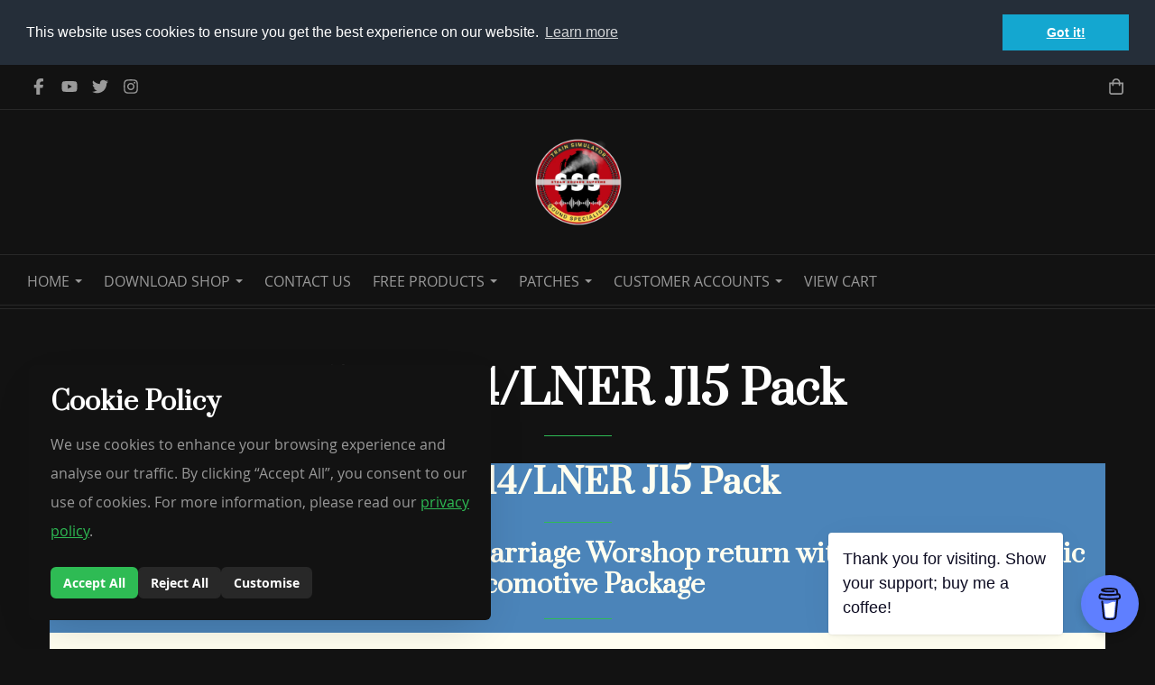

--- FILE ---
content_type: text/html; charset=utf-8
request_url: https://www.steamsoundssupreme.com/y14-j15-pack.html
body_size: 18687
content:

<!DOCTYPE html> <!--[if lt IE 7]> <html class="no-js ie lt-ie10 lt-ie9 lt-ie8 lt-ie7"> <![endif]--> <!--[if IE 7]> <html class="no-js ie ie7 lt-ie10 lt-ie9 lt-ie8"> <![endif]--> <!--[if IE 8]> <html class="no-js ie ie8 lt-ie10 lt-ie9"> <![endif]--> <!--[if IE 9]> <html class="no-js ie ie9 lt-ie10"> <![endif]--> <!--[if gt IE 9]> <html class="no-js ie not-ie-legacy"> <![endif]--> <!--[if !IE]><!--> <html class="wdk-theme no-js font-size--med"> <!--<![endif]--> <head> <meta http-equiv="X-UA-Compatible" content="IE=edge,chrome=1" /> <meta name="viewport" content="width=device-width, initial-scale=1.0" /> <meta name="format-detection" content="telephone=no" /> <link rel="stylesheet" href="https://assetsbeta.create-cdn.net/_assets/livesites/feature/content-builder/content-builder.min.css?3b417bd0dd9b52d458a920b3f4c48892"> <title>GER Y14/LNER J15 Pack</title> <meta name="keywords" content=""/> <meta name="description" content=""/> <meta name="MSSmartTagsPreventParsing" content="TRUE"/> <link rel="shortcut icon" href="/favicon_default.ico" /> <script src="https://assetsbeta.create-cdn.net/_assets/livesites/component/common/jquery-3.7.1.min.js?2c872dbe60f4ba70fb85356113d8b35e" type="text/javascript"></script><script src="https://assetsbeta.create-cdn.net/_assets/livesites/component/common/jquery-migrate-3.5.2.min.js?88d82ba2bc432aa8ea45a71fb47ebccf" type="text/javascript"></script><script src="/include/js/loader.js?01010173d46e0ccc2921aa9fe1ed896b"></script><!-- Facebook Pixel Code --><script type="cookie_consent/performance" >  !function(f,b,e,v,n,t,s)
  {if(f.fbq)return;n=f.fbq=function(){n.callMethod?
                                      n.callMethod.apply(n,arguments):n.queue.push(arguments)};
    if(!f._fbq)f._fbq=n;n.push=n;n.loaded=!0;n.version='2.0';
    n.queue=[];t=b.createElement(e);t.async=!0;
    t.src=v;s=b.getElementsByTagName(e)[0];
    s.parentNode.insertBefore(t,s)}(window, document,'script',
    'https://connect.facebook.net/en_US/fbevents.js');
  fbq('init', '636843262471188');
  fbq('track', 'PageView');

  $(function(){
    if (window.events) {
      window.events.on('addToBasket', function (data) {
        fbq('track', 'AddToCart', {
          content_ids: [data.ID],
          content_name: data.title,
          content_type: 'product',
          contents: [
            {id: data.ID, quantity: data.quantity}
          ]
        })
      })
      window.events.on('checkoutStart', function () {
        fbq('track', 'InitiateCheckout')
      })
      window.events.on('checkoutComplete', function (data) {
        var checkoutObject = {
          content_ids: data.basket.map(function (product) { return product.ID }),
          content_type: 'product',
          contents: data.basket.map(function (product) { return { id: product.ID, quantity: product.item.quantity } }),
          value: data.amount,
          currency: data.currency
        }
        fbq('track', 'Purchase', checkoutObject)
      })
      window.events.on('productView', function (data) {
        var pageObject = {
          content_ids: [data.ID],
          content_name: data.title,
          content_type: 'product',
          contents: [
            {id: data.ID, quantity: data.quantity}
          ]
        }
        fbq('track', 'ViewContent', pageObject)
      })

      window.events.on('formSubmitting', function(data){
          const objectProperties = {
            content_name: data.form_title
          }

          if(data.form_type == 'custom') {
            fbq('track', 'SubmitApplication', objectProperties);
          } else {
            fbq('track', 'Contact', objectProperties);
          }
      });
    }
});
</script><!-- End Facebook Pixel Code --><!-- Global site tag (gtag.js) - Google Analytics --><script type="cookie_consent/performance" src="https://www.googletagmanager.com/gtag/js?id=G-JNE452KQ6T" async></script><script type="cookie_consent/performance" >    var siteid = 304084;
    window.dataLayer = window.dataLayer || [];
    function gtag(){dataLayer.push(arguments);}
    // Set default consent to 'denied' 
    gtag('consent', 'default', {
      'ad_storage': 'denied',
      'ad_user_data': 'denied',
      'ad_personalization': 'denied',
      'analytics_storage': 'denied'
    });

    // Listen for consent updates to update the consent levels
    document.addEventListener('cookieConsent', function(data){
      var consentLevels = data.detail;
      if (consentLevels?.all === 'granted') {
        gtag('consent', 'update', {
          'ad_storage': 'granted',
          'ad_user_data': 'granted',
          'ad_personalization': 'granted',
          'analytics_storage': 'granted'
        });
      } else {
        gtag('consent', 'update', {
          'ad_storage': consentLevels.marketing,
          'ad_user_data': consentLevels.marketing,
          'ad_personalization': consentLevels.marketing,
          'analytics_storage': consentLevels.performance
        });
      }
    });

    gtag('js', new Date());
    gtag('config', 'G-JNE452KQ6T', {
      'siteid': siteid
    });

    gtag('config', 'G-M0K1KFB0RP');    
    $(function(){
      if (window.events) {
        var shopCurrency = 'GBP';
        window.events.on('addToBasket', function (data, source) {
          if(gtag) {
            let item_list_id = 'product_page';
            let item_list_name = 'Product Page';

            if(source === 'category_page') {
              item_list_id = 'category_page';
              item_list_name = 'Category Page';
            }

            gtag("event", "add_to_cart", {
              currency: shopCurrency,
              value: data.price * data.quantity,
              items: [
                {
                item_id: data.ID,
                item_name: data.title,
                item_list_id: item_list_id,
                item_list_name: item_list_name,
                price: data.price,
                quantity: data.quantity,
                }
              ]
            });
          }
        });

        window.events.on('removeFromBasket', function (data) {
          if(gtag) {
            gtag("event", "remove_from_cart", {
              currency: shopCurrency,
              value: data.price * data.quantity,
              items: [
                {
                item_id: data.ID,
                item_name: data.title,
                item_list_id: 'basket',
                item_list_name: 'Basket',
                price: data.price,
                quantity: data.quantity,
                }
              ]
            });
          }
        })

        window.events.on('checkoutStart', function (data) {
          if(gtag) {
            let basketItems = data.basket.map(function(product) {
              return {
                item_id: product.ID,
                item_name: product.title,
                price: product.price,
                quantity: product.quantity
              }
            });

            gtag("event", "begin_checkout", {
              value: data.amount,
              currency: data.currency,
              items: basketItems
            });
          }

        });

        window.events.on('checkoutComplete', function (data) {
          if(gtag) {
            let basketItems = data.basket.map(function(product) {
              return {
                item_id: product.ID,
                item_name: product.title,
                price: product.price,
              }
            })

            gtag("event", "purchase", {
              currency: data.currency,
              transaction_id: data.transaction_id,
              value: data.amount,
              coupon: data.discount_code,
              shipping: data.postage_price,
              items: basketItems,
            })
          }
        });

        window.events.on('productView', function (data) {
          if(gtag) {
            gtag("event", "view_item", {
              currency: shopCurrency,
              value: 0,
              items: [
                {
                item_id: data.ID,
                item_name: data.title,
                item_list_id: "product_page",
                item_list_name: "Product Page",
                price: data.price
                }
              ]
            });
          }
        })

        window.events.on('checkoutStage', function (step) {
          if(gtag) {
            gtag("event", "checkout", {
              'step': step
            });
          }
        })

        window.events.on('formSubmitting', function(data){
          if(gtag) {
            gtag("event", "form_submit", data);
          }
        });
      }
    });
</script><link rel="stylesheet" type="text/css" href="https://fonts.googleapis.com/css?display=swap&family=Prata:300,400,600,700"><link rel="stylesheet" type="text/css" href="https://fonts.googleapis.com/css?display=swap&family=Prata:300,400,600,700"><style>@font-face {font-family: "font awesome";font-style: normal;font-weight: normal;font-display: swap;src: url("https://create-cdn.net/_assets/fonts/template-fonts/icons/fontawesome/fontawesome.eot?20141125");src: url("https://create-cdn.net/_assets/fonts/template-fonts/icons/fontawesome/fontawesome.eot?iefix&20141125") format("embedded-opentype"), url("https://create-cdn.net/_assets/fonts/template-fonts/icons/fontawesome/fontawesome.woff?20141125") format("woff"), url("https://create-cdn.net/_assets/fonts/template-fonts/icons/fontawesome/fontawesome.ttf?20141125") format("truetype"), url("https://create-cdn.net/_assets/fonts/template-fonts/icons/fontawesome/fontawesome.svg#font-awesome?20141125") format("svg"),url("https://create-cdn.net/_assets/fonts/template-fonts/icons/fontawesome/fontawesome.ttf?20141125") format("truetype")}@font-face {font-family: "open sans";font-style: normal;font-weight: normal;font-display: swap;src: url("https://create-cdn.net/_assets/fonts/template-fonts/regular/opensans/opensans.eot");src: url("https://create-cdn.net/_assets/fonts/template-fonts/regular/opensans/opensans.eot?iefix") format("embedded-opentype"), url("https://create-cdn.net/_assets/fonts/template-fonts/regular/opensans/opensans.woff") format("woff"), url("https://create-cdn.net/_assets/fonts/template-fonts/regular/opensans/opensans.ttf") format("truetype"), url("https://create-cdn.net/_assets/fonts/template-fonts/regular/opensans/opensans.svg#open-sans") format("svg"),url("https://create-cdn.net/_assets/fonts/template-fonts/regular/opensans/opensans.ttf") format("truetype")}@font-face {font-family: "open sans";font-style: normal;font-weight: bold;font-display: swap;src: url("https://create-cdn.net/_assets/fonts/template-fonts/bold/opensans/opensans.eot");src: url("https://create-cdn.net/_assets/fonts/template-fonts/bold/opensans/opensans.eot?iefix") format("embedded-opentype"), url("https://create-cdn.net/_assets/fonts/template-fonts/bold/opensans/opensans.woff") format("woff"), url("https://create-cdn.net/_assets/fonts/template-fonts/bold/opensans/opensans.ttf") format("truetype"), url("https://create-cdn.net/_assets/fonts/template-fonts/bold/opensans/opensans.svg#open-sans") format("svg"),url("https://create-cdn.net/_assets/fonts/template-fonts/bold/opensans/opensans.ttf") format("truetype")}@font-face {font-family: "open sans";font-style: italic;font-weight: bold;font-display: swap;src: url("https://create-cdn.net/_assets/fonts/template-fonts/bolditalic/opensans/opensans.eot");src: url("https://create-cdn.net/_assets/fonts/template-fonts/bolditalic/opensans/opensans.eot?iefix") format("embedded-opentype"), url("https://create-cdn.net/_assets/fonts/template-fonts/bolditalic/opensans/opensans.woff") format("woff"), url("https://create-cdn.net/_assets/fonts/template-fonts/bolditalic/opensans/opensans.ttf") format("truetype"), url("https://create-cdn.net/_assets/fonts/template-fonts/bolditalic/opensans/opensans.svg#open-sans") format("svg"),url("https://create-cdn.net/_assets/fonts/template-fonts/bolditalic/opensans/opensans.ttf") format("truetype")}@font-face {font-family: "open sans";font-style: italic;font-weight: normal;font-display: swap;src: url("https://create-cdn.net/_assets/fonts/template-fonts/italic/opensans/opensans.eot");src: url("https://create-cdn.net/_assets/fonts/template-fonts/italic/opensans/opensans.eot?iefix") format("embedded-opentype"), url("https://create-cdn.net/_assets/fonts/template-fonts/italic/opensans/opensans.woff") format("woff"), url("https://create-cdn.net/_assets/fonts/template-fonts/italic/opensans/opensans.ttf") format("truetype"), url("https://create-cdn.net/_assets/fonts/template-fonts/italic/opensans/opensans.svg#open-sans") format("svg"),url("https://create-cdn.net/_assets/fonts/template-fonts/italic/opensans/opensans.ttf") format("truetype")}</style><script>window.createSite = {"pageid":"3825907"};</script><link rel="stylesheet" href="https://assetsbeta.create-cdn.net/_assets/livesites/component/modal/modal.min.css?0712ddff8bb7c2ec4838ba17b29103f7" /><link rel="stylesheet" href="https://assetsbeta.create-cdn.net/_assets/livesites/component/session/session.min.css?d14ed9b57555828f24e1c7c78a5bfc7b" /><script type="text/javascript" src="https://assetsbeta.create-cdn.net/_assets/livesites/component/modal/modal.min.js?66520fc5d9421d9b4022a8910d693cbe" async></script><script src="https://assetsbeta.create-cdn.net/_assets/livesites/component/session/session.min.js?e9b6512c3cd27c880a4cc1ed03166ee2" defer></script><script src="https://assetsbeta.create-cdn.net/_assets/livesites/component/page-events/page-events.min.js?64345003a6529e9ec6053cb77419e3db"></script><script data-name="BMC-Widget" data-cfasync="false" src="https://cdnjs.buymeacoffee.com/1.0.0/widget.prod.min.js" data-id="steamsoundsofficial" data-description="Support me on Buy me a coffee!" data-message="Thank you for visiting. Show your support; buy me a coffee!" data-color="#5F7FFF" data-position="Right" data-x_margin="18" data-y_margin="18"></script><script src="https://assetsbeta.create-cdn.net/_assets/livesites/component/basket/basket.min.js?e1679b6159bb71c40ac7e4cf026ab9d4" async type="text/javascript"></script><link rel='stylesheet' href='/theme.min.css?01010173d46e0ccc2921aa9fe1ed896b' type='text/css' /><link rel="stylesheet" type="text/css" href="/palette.css?01010173d46e0ccc2921aa9fe1ed896b" media="screen"><!--Theme JS--><script type="text/javascript">function detect_ie(){var e=window.navigator.userAgent,t=e.indexOf("MSIE ");if(t>0){parseInt(e.substring(t+5,e.indexOf(".",t)),10);document.querySelector("html").className+=" ie"}else{if(e.indexOf("Trident/")>0){var n=e.indexOf("rv:");parseInt(e.substring(n+3,e.indexOf(".",n)),10);document.querySelector("html").className+=" ie"}else{var d=e.indexOf("Edge/");if(!(d>0))return document.querySelector("html").className+=" not-ie",!1;parseInt(e.substring(d+5,e.indexOf(".",d)),10);document.querySelector("html").className+=" edge"}}}function hasFlexGapSupport(){const e=document.createElement("div");e.style.display="flex",e.style.flexDirection="column",e.style.rowGap="1px",e.appendChild(document.createElement("div")),e.appendChild(document.createElement("div")),document.body.appendChild(e);const t=1===e.scrollHeight;return e.parentNode.removeChild(e),t}document.addEventListener("DOMContentLoaded",(function(){detect_ie();/iPad|iPhone|iPod/.test(navigator.userAgent)&&!window.MSStream&&!hasFlexGapSupport()&&document.documentElement.classList.add("flex-gap-not-supported")}));</script><script type="application/ld+json">
				{
				  "@context": "http://schema.org",
				  "@type": "WebSite",
				  "url": "https://www.steamsoundssupreme.com/",
				  "potentialAction": {
				    "@type": "SearchAction",
				    "target": "https://www.steamsoundssupreme.com/shop/search.php?q={search_term_string}",
				    "query-input": "required name=search_term_string"
				  }
				}</script><script>!function(e,t,n){function r(e,t){return typeof e===t}function s(){var e,t,n,s,i,o,a;for(var l in w)if(w.hasOwnProperty(l)){if(e=[],t=w[l],t.name&&(e.push(t.name.toLowerCase()),t.options&&t.options.aliases&&t.options.aliases.length))for(n=0;n<t.options.aliases.length;n++)e.push(t.options.aliases[n].toLowerCase());for(s=r(t.fn,"function")?t.fn():t.fn,i=0;i<e.length;i++)o=e[i],a=o.split("."),1===a.length?S[a[0]]=s:(!S[a[0]]||S[a[0]]instanceof Boolean||(S[a[0]]=new Boolean(S[a[0]])),S[a[0]][a[1]]=s),y.push((s?"":"no-")+a.join("-"))}}function i(e){var t=b.className,n=S._config.classPrefix||"";if(x&&(t=t.baseVal),S._config.enableJSClass){var r=new RegExp("(^|\\s)"+n+"no-js(\\s|$)");t=t.replace(r,"$1"+n+"js$2")}S._config.enableClasses&&(t+=" "+n+e.join(" "+n),x?b.className.baseVal=t:b.className=t)}function o(){return"function"!=typeof t.createElement?t.createElement(arguments[0]):x?t.createElementNS.call(t,"http://www.w3.org/2000/svg",arguments[0]):t.createElement.apply(t,arguments)}function a(e){return e.replace(/([a-z])-([a-z])/g,function(e,t,n){return t+n.toUpperCase()}).replace(/^-/,"")}function l(){var e=t.body;return e||(e=o(x?"svg":"body"),e.fake=!0),e}function f(e,n,r,s){var i,a,f,u,c="modernizr",d=o("div"),p=l();if(parseInt(r,10))for(;r--;)f=o("div"),f.id=s?s[r]:c+(r+1),d.appendChild(f);return i=o("style"),i.type="text/css",i.id="s"+c,(p.fake?p:d).appendChild(i),p.appendChild(d),i.styleSheet?i.styleSheet.cssText=e:i.appendChild(t.createTextNode(e)),d.id=c,p.fake&&(p.style.background="",p.style.overflow="hidden",u=b.style.overflow,b.style.overflow="hidden",b.appendChild(p)),a=n(d,e),p.fake?(p.parentNode.removeChild(p),b.style.overflow=u,b.offsetHeight):d.parentNode.removeChild(d),!!a}function u(e,t){return!!~(""+e).indexOf(t)}function c(e,t){return function(){return e.apply(t,arguments)}}function d(e,t,n){var s;for(var i in e)if(e[i]in t)return n===!1?e[i]:(s=t[e[i]],r(s,"function")?c(s,n||t):s);return!1}function p(e){return e.replace(/([A-Z])/g,function(e,t){return"-"+t.toLowerCase()}).replace(/^ms-/,"-ms-")}function v(t,n,r){var s;if("getComputedStyle"in e){s=getComputedStyle.call(e,t,n);var i=e.console;if(null!==s)r&&(s=s.getPropertyValue(r));else if(i){var o=i.error?"error":"log";i[o].call(i,"getComputedStyle returning null, its possible modernizr test results are inaccurate")}}else s=!n&&t.currentStyle&&t.currentStyle[r];return s}function m(t,r){var s=t.length;if("CSS"in e&&"supports"in e.CSS){for(;s--;)if(e.CSS.supports(p(t[s]),r))return!0;return!1}if("CSSSupportsRule"in e){for(var i=[];s--;)i.push("("+p(t[s])+":"+r+")");return i=i.join(" or "),f("@supports ("+i+") { #modernizr { position: absolute; } }",function(e){return"absolute"==v(e,null,"position")})}return n}function g(e,t,s,i){function l(){c&&(delete P.style,delete P.modElem)}if(i=!r(i,"undefined")&&i,!r(s,"undefined")){var f=m(e,s);if(!r(f,"undefined"))return f}for(var c,d,p,v,g,h=["modernizr","tspan","samp"];!P.style&&h.length;)c=!0,P.modElem=o(h.shift()),P.style=P.modElem.style;for(p=e.length,d=0;d<p;d++)if(v=e[d],g=P.style[v],u(v,"-")&&(v=a(v)),P.style[v]!==n){if(i||r(s,"undefined"))return l(),"pfx"!=t||v;try{P.style[v]=s}catch(y){}if(P.style[v]!=g)return l(),"pfx"!=t||v}return l(),!1}function h(e,t,n,s,i){var o=e.charAt(0).toUpperCase()+e.slice(1),a=(e+" "+z.join(o+" ")+o).split(" ");return r(t,"string")||r(t,"undefined")?g(a,t,s,i):(a=(e+" "+j.join(o+" ")+o).split(" "),d(a,t,n))}var y=[],w=[],C={_version:"3.4.0",_config:{classPrefix:"",enableClasses:!0,enableJSClass:!0,usePrefixes:!0},_q:[],on:function(e,t){var n=this;setTimeout(function(){t(n[e])},0)},addTest:function(e,t,n){w.push({name:e,fn:t,options:n})},addAsyncTest:function(e){w.push({name:null,fn:e})}},S=function(){};S.prototype=C,S=new S,S.addTest("eventlistener","addEventListener"in e),S.addTest("svg",!!t.createElementNS&&!!t.createElementNS("http://www.w3.org/2000/svg","svg").createSVGRect);var b=t.documentElement;S.addTest("classlist","classList"in b);var x="svg"===b.nodeName.toLowerCase();S.addTest("srcset","srcset"in o("img")),S.addTest("inlinesvg",function(){var e=o("div");return e.innerHTML="<svg/>","http://www.w3.org/2000/svg"==("undefined"!=typeof SVGRect&&e.firstChild&&e.firstChild.namespaceURI)});var T=function(){function e(e,t){var s;return!!e&&(t&&"string"!=typeof t||(t=o(t||"div")),e="on"+e,s=e in t,!s&&r&&(t.setAttribute||(t=o("div")),t.setAttribute(e,""),s="function"==typeof t[e],t[e]!==n&&(t[e]=n),t.removeAttribute(e)),s)}var r=!("onblur"in t.documentElement);return e}();C.hasEvent=T;var E=C.testStyles=f,_=function(){var e=navigator.userAgent,t=e.match(/w(eb)?osbrowser/gi),n=e.match(/windows phone/gi)&&e.match(/iemobile\/([0-9])+/gi)&&parseFloat(RegExp.$1)>=9;return t||n}();_?S.addTest("fontface",!1):E('@font-face {font-family:"font";src:url("https://")}',function(e,n){var r=t.getElementById("smodernizr"),s=r.sheet||r.styleSheet,i=s?s.cssRules&&s.cssRules[0]?s.cssRules[0].cssText:s.cssText||"":"",o=/src/i.test(i)&&0===i.indexOf(n.split(" ")[0]);S.addTest("fontface",o)}),S.addTest("details",function(){var e,t=o("details");return"open"in t&&(E("#modernizr details{display:block}",function(n){n.appendChild(t),t.innerHTML="<summary>a</summary>b",e=t.offsetHeight,t.open=!0,e=e!=t.offsetHeight}),e)});var R="Moz O ms Webkit",z=C._config.usePrefixes?R.split(" "):[];C._cssomPrefixes=z;var L=function(t){var r,s=prefixes.length,i=e.CSSRule;if("undefined"==typeof i)return n;if(!t)return!1;if(t=t.replace(/^@/,""),r=t.replace(/-/g,"_").toUpperCase()+"_RULE",r in i)return"@"+t;for(var o=0;o<s;o++){var a=prefixes[o],l=a.toUpperCase()+"_"+r;if(l in i)return"@-"+a.toLowerCase()+"-"+t}return!1};C.atRule=L;var j=C._config.usePrefixes?R.toLowerCase().split(" "):[];C._domPrefixes=j;var N={elem:o("modernizr")};S._q.push(function(){delete N.elem});var P={style:N.elem.style};S._q.unshift(function(){delete P.style}),C.testAllProps=h;var A=C.prefixed=function(e,t,n){return 0===e.indexOf("@")?L(e):(e.indexOf("-")!=-1&&(e=a(e)),t?h(e,t,n):h(e,"pfx"))};S.addTest("objectfit",!!A("objectFit"),{aliases:["object-fit"]}),s(),i(y),delete C.addTest,delete C.addAsyncTest;for(var k=0;k<S._q.length;k++)S._q[k]();e.Modernizr=S}(window,document);
function jsload(e,t){if(0===e.indexOf("/_assets/")&&(e=createCDNPath+e),jsload_files.indexOf(e)===-1){if("function"==typeof t){var s=document.createElement("script"),a=document.getElementsByTagName("script")[0];s.src=e,a.parentNode.insertBefore(s,a),t&&(s.onload=t)}else document.write(unescape('%3Cscript src="'+e+'"%3E%3C/script%3E'));jsload_files.push(e)}}var jsload_files=[];if("undefined"==typeof createCDNPath)var createCDNPath="https://create-cdn.net";

		 	if( ! Modernizr.classlist ){
				jsload('/_assets/shared/component/polyfill-classlist/polyfill-classlist.min.js');
		 	}
		

		 	if( ! Modernizr.eventlistener ){
				jsload('/_assets/shared/component/polyfill-eventlistener/polyfill-eventlistener.min.js');
		 	}</script> <style>
      body, .font--content { font-family: "open sans"; }
				.font--heading { font-family: "prata"; }
				.font--logo { font-family: "prata"; }
				.i { font-family: "font awesome" ; }      /* A comment to stop the syntax highlighting from breaking */

      /* Add the template background options */

      html {<!--WDK: templateoption:templatebg-->
      }</style> <link rel="stylesheet" href="https://create-cdn.net/_assets/livesites/component/csswizardry-grids-responsive/csswizardry-grids-responsive.min.css?20150528"> <!--[if lt IE 9]> <script src="https://create-cdn.net/_assets/livesites/component/html5shiv/html5shiv.min.js"></script> <![endif]--> <script>
      var firstBlock, headerBlock, blockContent
      function incorporateHeader() {
        // First-run setup
        if (!headerBlock) {
          firstBlock = document.querySelector('.block--incorporate-header')
          // If there's a sub-block, use that.
          if (firstBlock.querySelector('.block')) {
            firstBlock = firstBlock.querySelector('.block')
          }

          blockContent = firstBlock.getElementsByClassName('block__content')[0]
          if (!blockContent) {
            blockContent = firstBlock
          }
          headerBlock = document.getElementById('site-navigation')
          // Split and find as running the regex directly on className did not work.
          var firstBlockPalette = firstBlock.className.split(' ').find(function (e) {
            return /^palette-[a-zA-Z0-9_-]+$/.test(e)
          })
          var headerBlocks = headerBlock.children
          for (var i = 0; i < headerBlocks.length; i++) {
            //Remove existing palette class
            headerBlocks[i].className.replace(/(s|^)palette-[a-zA-Z0-9_-]+($|s)/, ' ')
            if (firstBlockPalette) {
              headerBlocks[i].classList.add(firstBlockPalette)
            }
          }
          // The header now needs the incorporated class
          headerBlock.classList.add('header--incorporated')
          // Re-run on resize
          window.addEventListener('resize', incorporateHeader, true)
          // Run again when things have finished running
          window.setTimeout(incorporateHeader, 0)

          var headerImages = headerBlock.querySelectorAll('img')
          for (var i = 0; i < headerImages.length; i++) {
            var image = headerImages[i]
            image.addEventListener('load', incorporateHeader)
          }
        }
        var headerHeight = headerBlock.scrollHeight
        document.body.style.setProperty('--header-height', headerHeight + 'px')
      }</script> </head> <body class="wdk_columnCount_0 has-banner--type-3 has-wallpaper page-type-pagebuilder has-shop has-basket heading--lrg button--round theme--button-round theme--corner-round theme--corner-radius-small theme--card-solid theme--divider-solid theme--link-underline wdk-theme-body template-rwd template-structure-167"> <div id="site-wrapper" class="site-wrapper"> <header id="site-navigation" class="site-header is-content-builder"> <!----><section data-save-timestamp="1762256554056" id="block_1537719" data-cb-blocktype="StackedHeader" data-cb-version="3.140.2" data-menu-font="content" data-menu-text-style="uppercase" data-menu-bar-style="border" data-card-style="card--theme-default" data-header-bar-style="border" data-plugin="create" class="block js-block--padded-content js-block--block_1 b-header block--header StackedHeader block--horizontal-content-left has-dual-border"><!----> <div data-name="header-bar" class="b-header__bar has-border"><!----> <div class="b-container"><div class="b-row"><div class="b-col-12 b-flex--xs"><div class="b-header__item-wrapper has-items-inline--xs is-aligned-left is-nested tw-basis-1/2"> <div class="b-header__item b-flex--shrink-0 b-line-height--0"><div data-name="icon-list" list-class="b-social-icons b-font-size-18--xs" toolbar-position="bottom" remove-line-height="" hideable="" class="editable-element editable-element--list b-line-height--0"><ul class="b-social-icons b-font-size-18--xs"><li data-name="item" class="cb-editable-li b-position--relative"><div data-name="item-icon" data-element="EditableIcon" class="editable-element editable-element--icon icon" style="font-size:undefinedrem;"><a data-icon="facebook" data-iconset="fontawesome6-solid" href="https://www.facebook.com/SteamSoundsSupreme" data-type="external" target="_blank" title="facebook" class="link"><svg xmlns="http://www.w3.org/2000/svg" viewBox="0 0 320 512"><!--! Font Awesome Pro 6.7.1 by @fontawesome - https://fontawesome.com License - https://fontawesome.com/license (Commercial License) Copyright 2024 Fonticons, Inc. --><path d="M80 299.3V512H196V299.3h86.5l18-97.8H196V166.9c0-51.7 20.3-71.5 72.7-71.5c16.3 0 29.4 .4 37 1.2V7.9C291.4 4 256.4 0 236.2 0C129.3 0 80 50.5 80 159.4v42.1H14v97.8H80z"/></svg></a></div></li><li data-name="item" class="cb-editable-li b-position--relative"><div data-name="item-icon" data-element="EditableIcon" class="editable-element editable-element--icon icon" style="font-size:undefinedrem;"><a data-icon="youtube" data-iconset="fontawesome6-solid" href="https://www.youtube.com/channel/UChlR8dKpG2M-BEuojXghw9Q" data-type="external" target="_blank" title="youtube" class="link"><svg xmlns="http://www.w3.org/2000/svg" viewBox="0 0 576 512"><!--! Font Awesome Pro 6.7.1 by @fontawesome - https://fontawesome.com License - https://fontawesome.com/license (Commercial License) Copyright 2024 Fonticons, Inc. --><path d="M549.655 124.083c-6.281-23.65-24.787-42.276-48.284-48.597C458.781 64 288 64 288 64S117.22 64 74.629 75.486c-23.497 6.322-42.003 24.947-48.284 48.597-11.412 42.867-11.412 132.305-11.412 132.305s0 89.438 11.412 132.305c6.281 23.65 24.787 41.5 48.284 47.821C117.22 448 288 448 288 448s170.78 0 213.371-11.486c23.497-6.321 42.003-24.171 48.284-47.821 11.412-42.867 11.412-132.305 11.412-132.305s0-89.438-11.412-132.305zm-317.51 213.508V175.185l142.739 81.205-142.739 81.201z"/></svg></a></div></li><li data-name="item" class="cb-editable-li b-position--relative"><div data-name="item-icon" data-element="EditableIcon" class="editable-element editable-element--icon icon" style="font-size:undefinedrem;"><a data-icon="twitter" data-iconset="fontawesome6-solid" href="https://www.twitter.com/steam_sounds" data-type="external" target="_blank" title="twitter" class="link"><svg xmlns="http://www.w3.org/2000/svg" viewBox="0 0 512 512"><!--! Font Awesome Pro 6.7.1 by @fontawesome - https://fontawesome.com License - https://fontawesome.com/license (Commercial License) Copyright 2024 Fonticons, Inc. --><path d="M459.37 151.716c.325 4.548.325 9.097.325 13.645 0 138.72-105.583 298.558-298.558 298.558-59.452 0-114.68-17.219-161.137-47.106 8.447.974 16.568 1.299 25.34 1.299 49.055 0 94.213-16.568 130.274-44.832-46.132-.975-84.792-31.188-98.112-72.772 6.498.974 12.995 1.624 19.818 1.624 9.421 0 18.843-1.3 27.614-3.573-48.081-9.747-84.143-51.98-84.143-102.985v-1.299c13.969 7.797 30.214 12.67 47.431 13.319-28.264-18.843-46.781-51.005-46.781-87.391 0-19.492 5.197-37.36 14.294-52.954 51.655 63.675 129.3 105.258 216.365 109.807-1.624-7.797-2.599-15.918-2.599-24.04 0-57.828 46.782-104.934 104.934-104.934 30.213 0 57.502 12.67 76.67 33.137 23.715-4.548 46.456-13.32 66.599-25.34-7.798 24.366-24.366 44.833-46.132 57.827 21.117-2.273 41.584-8.122 60.426-16.243-14.292 20.791-32.161 39.308-52.628 54.253z"/></svg></a></div></li><li data-name="item" class="cb-editable-li b-position--relative"><div data-name="item-icon" data-element="EditableIcon" class="editable-element editable-element--icon icon" style="font-size:undefinedrem;"><a data-icon="instagram" data-iconset="fontawesome6-solid" href="https://www.instagram.com/steam.sounds" data-type="external" target="_blank" title="instagram" class="link"><svg xmlns="http://www.w3.org/2000/svg" viewBox="0 0 448 512"><!--! Font Awesome Pro 6.7.1 by @fontawesome - https://fontawesome.com License - https://fontawesome.com/license (Commercial License) Copyright 2024 Fonticons, Inc. --><path d="M224.1 141c-63.6 0-114.9 51.3-114.9 114.9s51.3 114.9 114.9 114.9S339 319.5 339 255.9 287.7 141 224.1 141zm0 189.6c-41.1 0-74.7-33.5-74.7-74.7s33.5-74.7 74.7-74.7 74.7 33.5 74.7 74.7-33.6 74.7-74.7 74.7zm146.4-194.3c0 14.9-12 26.8-26.8 26.8-14.9 0-26.8-12-26.8-26.8s12-26.8 26.8-26.8 26.8 12 26.8 26.8zm76.1 27.2c-1.7-35.9-9.9-67.7-36.2-93.9-26.2-26.2-58-34.4-93.9-36.2-37-2.1-147.9-2.1-184.9 0-35.8 1.7-67.6 9.9-93.9 36.1s-34.4 58-36.2 93.9c-2.1 37-2.1 147.9 0 184.9 1.7 35.9 9.9 67.7 36.2 93.9s58 34.4 93.9 36.2c37 2.1 147.9 2.1 184.9 0 35.9-1.7 67.7-9.9 93.9-36.2 26.2-26.2 34.4-58 36.2-93.9 2.1-37 2.1-147.8 0-184.8zM398.8 388c-7.8 19.6-22.9 34.7-42.6 42.6-29.5 11.7-99.5 9-132.1 9s-102.7 2.6-132.1-9c-19.6-7.8-34.7-22.9-42.6-42.6-11.7-29.5-9-99.5-9-132.1s-2.6-102.7 9-132.1c7.8-19.6 22.9-34.7 42.6-42.6 29.5-11.7 99.5-9 132.1-9s102.7-2.6 132.1 9c19.6 7.8 34.7 22.9 42.6 42.6 11.7 29.5 9 99.5 9 132.1s2.7 102.7-9 132.1z"/></svg></a></div></li></ul></div></div></div> <div class="b-header__item-wrapper has-items-inline--xs is-aligned-center tw-basis-1/2" style="display:none;"><div class="b-header__item b-flex--shrink-0 b-text-left--xs is-hidden-on-mobile"><!----></div></div> <div class="b-header__item-wrapper has-items-inline--xs is-aligned-right is-nested tw-basis-1/2"><div class="b-line-height b-header__item b-text-right--xs is-hidden-on-mobile"><!----></div> <div class="b-header__item b-flex--shrink-0 b-line-height--0"><ul data-name="account-shop-icons" data-element="EditableAccountShopIcons" class="b-account-shop-icons sm sm-shop b-line-height--0"><!----> <li data-name="shopbasket" data-sm-reverse="true" data-element="EditableShopBasket" class="editable-element editable-element--shop-basket shop-basket sm-shop-toggle-wrapper"><a class="sm-shop-toggle"><span class="icon sm-shop-toggle__icon"><svg xmlns="http://www.w3.org/2000/svg" viewBox="0 0 448 512"><!-- Font Awesome Pro 5.15.4 by @fontawesome - https://fontawesome.com License - https://fontawesome.com/license (Commercial License) --><path d="M352 128C352 57.42 294.579 0 224 0 153.42 0 96 57.42 96 128H0v304c0 44.183 35.817 80 80 80h288c44.183 0 80-35.817 80-80V128h-96zM224 48c44.112 0 80 35.888 80 80H144c0-44.112 35.888-80 80-80zm176 384c0 17.645-14.355 32-32 32H80c-17.645 0-32-14.355-32-32V176h48v40c0 13.255 10.745 24 24 24s24-10.745 24-24v-40h160v40c0 13.255 10.745 24 24 24s24-10.745 24-24v-40h48v256z"/></svg></span> <span class="sm-shop-toggle__text icon-text">basket</span></a> <ul class="mega-menu sm-basket-dropdown"><li><div class="b-basket-dropdown"><button class="b-basket-close hamburger hamburger--squeeze is-active js-basket-close b-line-height--xs"><span aria-hidden="true" class="hamburger-box"><span class="hamburger-inner"></span></span></button> <header class="b-basket-dropdown__header if-basket"><h2 class="heading heading--delta font--heading">
              Basket</h2> <span><span class="wdk_basket_total_items"></span> Items</span></header> <div class="card b-text-center--xs if-empty-basket card--theme-default b-padding-y-15--xs b-padding-x-15--xs">
            Your basket is currently empty</div> <div class="b-basket-dropdown__items if-basket"><ol class="b-basket-dropdown__items-list"> <script type="template/basket-item"> <li class="b-basket-dropdown__item"><div class="b-basket-dropdown__item-image">                  {\!WDK:if:basket:item:imageSrc!}                  <a href="&lt;!--WDK:plugin:basket:item:url--&gt;"><img width="70" src="{!WDK:basket:item:imageSrc!}" loading="lazy"></a>                  {\!WDK:endif!}                </div> <div class="b-basket-dropdown__item-qty"><span> {!WDK:basket:item:quantity!} </span></div> <div class="b-basket-dropdown__item-details"><div class="b-flex--flexible"><div class="b-basket-dropdown__item-title">                      {!WDK:basket:item:name!}                    </div>                    {\!WDK:if:basket:item:options!} {!WDK:basket:item:options:start!}                    <div class="b-basket-dropdown__item-variation">                      {!WDK:basket:item:option:name!}: {!WDK:basket:item:option:value!}                    </div>                    {!WDK:basket:item:options:end!} {\!WDK:endif!}                  </div> <div class="b-basket-dropdown__item-price">                    {\!WDK:if:plugin:tax:current:exclusive!} {!WDK:basket:item:ex_vat_subTotal!}                    {\!WDK:else!} {!WDK:basket:item:subTotal!} {\!WDK:endif!}                  </div></div></li> </script> </ol></div> <footer class="b-basket-dropdown__footer if-basket"><div class="b-basket-dropdown__total"><div class="b-basket-dropdown__total-label">
                Sub Total</div> <div class="b-basket-dropdown__total-price"> <span class="wdk_basket_total"></span> </div></div> <div class="b-basket-dropdown__buttons"><a href="/ourshop/basket" class="button button--tertiary is-full">Basket</a> <a href="/ourshop/checkout" class="button button--primary is-full">Checkout</a></div></footer></div></li></ul></li></ul></div></div></div></div></div></div> <div class="block__content--pad-top-25 block__content--pad-bottom-25 block__content"> <div class="b-container-wrapper"><div class="b-container"><div class="b-row"><div class="b-col-12"><div class="b-text-center--xs b-header__item-wrapper has-items-inline--md is-aligned-center"><div itemscope="itemscope" itemtype="http://schema.org/Organization" class="b-header__item b-line-height--0 is-full-row-on-mobile is-logo"><a data-name="logo" itemprop="url" href="/" data-element="EditableCreateLogo" class="editable-element editable-element--logo logo-container is-centred"><!----> <figure data-name="logo-image" data-imagesize="40" data-imageshape="" data-element="EditableImage" itemprop="logo" class="editable-element editable-element--image b-img has-max-sizes" style="--image-size:40;--image-width-max:456px;--image-height-max:100px;"><div class="editable-element--image--original editable-element--image--cover"><img src="https://sites.create-cdn.net/siteimages/30/4/0/304084/21/6/6/21667807/500x500.png?1762256492" data-id="21667807" alt="" sizes="(min-width: 500px) 500px, 100vw" shape="" class="logo logo--image cb-editable-img" loading="eager" data-pin-media="https://sites.create-cdn.net/siteimages/30/4/0/304084/21/6/6/21667807/500x500.png?1762256492" srcset="https://sites.create-cdn.net/siteimages/30/4/0/304084/21/6/6/21667807/500x500.png?1762256492 500w, https://sites.create-cdn.net/siteimages/30/4/0/304084/21/6/6/21667807/350x350.png?1762256492 350w, https://sites.create-cdn.net/siteimages/30/4/0/304084/21/6/6/21667807/200x200.png?1762256492 200w, https://sites.create-cdn.net/siteimages/30/4/0/304084/21/6/6/21667807/50x50.png?1762256492 50w" width="500" height="500" data-final-tag="true"></div></figure></a></div> <div class="b-header__item b-flex--grow-1 b-text-right--md is-full-row-on-mobile" style="display:none;"><!----></div></div></div></div></div></div> </div> <div class="b-header__menu-bar has-border"><!----> <div class="b-container-wrapper"><div class="b-container"><div class="b-row"><div id="site-menu" role="navigation" class="b-col-12"><div data-name="navigation" class="s-navigation text-center"><span class="b-display-contents--xs"><div data-name="nav" data-element="EditableNavigation" class="s-navigation__menu js-menu-nav-container editable-element editable-element--menu" style="font-size:1rem;"><button type="button" class="s-menu-icon hamburger hamburger--squeeze uneditable-element js-mobile-open b-text--uppercase"><span aria-hidden="true" class="hamburger-box"><span class="hamburger-inner icon"></span></span></button> <nav data-name="menu" class="js-menu-nav b-line-height--0 s-menu s-menu--reset-margin"><button type="button" class="s-menu-close hamburger hamburger--squeeze is-active js-mobile-inside-close b-padding-y-30--xs b-padding-x-30--xs b-line-height--xs b-text--uppercase"><span aria-hidden="true" class="hamburger-box"><span class="hamburger-inner icon"></span></span></button> <div class="s-menu-container js-menu-container"><span class="js-menu__container-block_1_sticky--false b-display-inline-block--md s-menu--loading"> <ul class="js-menu b-text--uppercase "> <li class="js-menu__more-item-block_1_sticky--false "> <a  href="/">
                    Home                  </a> <ul class="js-menu b-text--uppercase "> <li class="js-menu__more-item-block_1_sticky--false "> <a  href="/privacy-policy.html">
                    Privacy Policy                  </a> </li> <li class="js-menu__more-item-block_1_sticky--false "> <a  href="/page_2862782.html">
                    About Us                  </a> </li> </ul> </li> <li class="js-menu__more-item-block_1_sticky--false "> <a  href="/page_sssdownloads.html">
                    Download Shop                  </a> <ul class="js-menu b-text--uppercase "> <li class="js-menu__more-item-block_1_sticky--false "> <a  href="/routes-for-ts.html">
                    Routes for TS                  </a> <ul class="js-menu b-text--uppercase "> <li class="js-menu__more-item-block_1_sticky--false "> <a  href="/payware-routes.html">
                    Payware Routes                  </a> <ul class="js-menu b-text--uppercase "> <li class="js-menu__more-item-block_1_sticky--false "> <a  href="/stainmore-shap-eden-valley.html">
                    Stainmore, Shap and Eden Valley                  </a> </li> <li class="js-menu__more-item-block_1_sticky--false "> <a  href="/keighley-and-worth-valley-railway.html">
                    Keighley and Worth Valley Railway                  </a> </li> </ul> </li> <li class="js-menu__more-item-block_1_sticky--false "> <a  href="/freeware-routes.html">
                    Freeware Routes                  </a> </li> <li class="js-menu__more-item-block_1_sticky--false "> <a  href="/routes-super-detail-range.html">
                    Free Super-detail Routes                  </a> <ul class="js-menu b-text--uppercase "> <li class="js-menu__more-item-block_1_sticky--false "> <a  href="/severn-valley-railway">
                    Severn Valley Railway                  </a> </li> </ul> </li> </ul> </li> <li class="js-menu__more-item-block_1_sticky--false "> <a  href="/steam-loco-packs">
                    Steam Locomotive Packs                  </a> <ul class="js-menu b-text--uppercase "> <li class="js-menu__more-item-block_1_sticky--false "> <a  href="/victory-works.html">
                    Victory Works Products                  </a> <ul class="js-menu b-text--uppercase "> <li class="js-menu__more-item-block_1_sticky--false "> <a  href="/gwr-42005205-2-8-0t.html">
                    GWR 4200/5205 2-8-0T Pack                  </a> <ul class="js-menu b-text--uppercase "> <li class="js-menu__more-item-block_1_sticky--false "> <a  href="/goliath-hercules-pack">
                    Goliath and Hercules Addon Pack                  </a> </li> </ul> </li> <li class="js-menu__more-item-block_1_sticky--false "> <a  href="/1500-pannier-pack">
                    Hawksworth 1500 Pannier Pack                  </a> </li> <li class="js-menu__more-item-block_1_sticky--false "> <a  href="/9400-pannier-pack">
                    GWR 9400 Pannier Pack                  </a> </li> <li class="js-menu__more-item-block_1_sticky--false "> <a  href="/br-standard-class-9f-pack">
                    BR Standard Class 9F Pack                  </a> <ul class="js-menu b-text--uppercase "> <li class="js-menu__more-item-block_1_sticky--false "> <a  href="/crosti-9f-addon">
                    Crosti 9F Addon                  </a> </li> </ul> </li> <li class="js-menu__more-item-block_1_sticky--false "> <a  href="/gwr-manor-big-tenders">
                    GWR Manor Big Tenders Addon                  </a> </li> <li class="js-menu__more-item-block_1_sticky--false "> <a  href="/wd-austerity-2-10-0-pack">
                    WD Austerity 2-10-0 Locomotive Pack                  </a> </li> <li class="js-menu__more-item-block_1_sticky--false "> <a  href="/gwr-7800-manor-class.html">
                    GWR 7800 Manor Class                  </a> </li> <li class="js-menu__more-item-block_1_sticky--false "> <a  href="/wd-austerity-2-8-0-pack.html">
                    WD Austerity 2-8-0 Locomotive Pack                  </a> </li> <li class="js-menu__more-item-block_1_sticky--false "> <a  href="/lner-j21-pack.html">
                    LNER J21(NER C) Class Pack                  </a> </li> <li class="js-menu__more-item-block_1_sticky--false "> <a  href="/stroudley-a1a1x-terrier-mainpack.html">
                    Stroudley A1/A1X Terrier 0-6-0T MAIN PACK                  </a> </li> <li class="js-menu__more-item-block_1_sticky--false "> <a  href="/stroudley-a1a1x-terrier-0-6-0t-earlyyears-addon.html">
                    Stroudley A1/A1X Terrier 0-6-0T EARLY YEARS ADDON                  </a> </li> <li class="js-menu__more-item-block_1_sticky--false "> <a  href="/stroudley-a1a1x-terrier-0-6-0t-later-years-addon.html">
                    Stroudley A1/A1X Terrier 0-6-0T LATER YEARS ADDON                  </a> </li> <li class="js-menu__more-item-block_1_sticky--false "> <a  href="/gwr-7200-2-8-2t.html">
                    GWR 7200 2-8-2T Addon Pack                  </a> </li> </ul> </li> <li class="js-menu__more-item-block_1_sticky--false "> <a  href="/ivatt-2mt-tank">
                    Ivatt 2MT Tank Pack                  </a> <ul class="js-menu b-text--uppercase "> <li class="js-menu__more-item-block_1_sticky--false "> <a  href="/red-ivatt-addon">
                    Red Ivatt Addon                  </a> </li> </ul> </li> <li class="js-menu__more-item-block_1_sticky--false "> <a  href="/gwr-2884-class-pack">
                    GWR 2884 Class Pack                  </a> </li> <li class="js-menu__more-item-block_1_sticky--false "> <a  href="/gwr-2800-class-pack.html">
                    GWR 2800 Class Pack                  </a> </li> <li class="js-menu__more-item-block_1_sticky--false "> <a  href="/hunslet-fitzwilliam-0-6-0st-pack.html">
                    Hunslet Fitzwilliam 0-6-0ST Pack                  </a> </li> <li class="js-menu__more-item-block_1_sticky--false "> <a  href="/y14-j15-pack.html">
                    GER Y14/LNER J15 Pack                  </a> </li> <li class="js-menu__more-item-block_1_sticky--false "> <a  href="/page_lbscre2pack01.html">
                    LBSCR E2 Locomotive Pack                  </a> </li> <li class="js-menu__more-item-block_1_sticky--false "> <a  href="/page_dt-collett-goods.html">
                    Digital Traction GWR Collett 0-6-0 '2251' Class                  </a> </li> </ul> </li> <li class="js-menu__more-item-block_1_sticky--false "> <a  href="/train-simulator-sound-packs">
                    Train Simulator Sound Packs                  </a> </li> <li class="js-menu__more-item-block_1_sticky--false "> <a  href="/ts-enhancement-packs">
                    TS Enhancement Packs                  </a> </li> <li class="js-menu__more-item-block_1_sticky--false "> <a  href="/rolling-stock-packs.html">
                    Rolling Stock Packs                  </a> <ul class="js-menu b-text--uppercase "> <li class="js-menu__more-item-block_1_sticky--false "> <a  href="/worth-valley-lrs-pack.html">
                    Worth Valley Loco & Rolling Stock Pack                  </a> </li> <li class="js-menu__more-item-block_1_sticky--false "> <a  href="/wagon-packs.html">
                    Wagon Packs                  </a> <ul class="js-menu b-text--uppercase "> <li class="js-menu__more-item-block_1_sticky--false "> <a  href="/wycombe-railway-wagon-pack.html">
                    Wycombe Railway Wagon Pack                  </a> </li> <li class="js-menu__more-item-block_1_sticky--false "> <a  href="/40t-trestrols-wagon-pack.html">
                    40t Trestrols Wagon Pack                  </a> </li> <li class="js-menu__more-item-block_1_sticky--false "> <a  href="/br-shocvan-wagon-pack.html">
                    BR Shocvan Wagon Pack                  </a> </li> <li class="js-menu__more-item-block_1_sticky--false "> <a  href="/salmon-bogie-flats-wagon-pack.html">
                    Salmon Bogie Flats Wagon Pack                  </a> </li> <li class="js-menu__more-item-block_1_sticky--false "> <a  href="/lowmac-wagon-scenic-pack.html">
                    Lowmac Wagon & Scenic Pack                  </a> </li> <li class="js-menu__more-item-block_1_sticky--false "> <a  href="/page_demofreight01.html">
                    GCR Demonstration Freight Pack                  </a> </li> <li class="js-menu__more-item-block_1_sticky--false "> <a  href="/page_gcrwcwp01.html">
                    GCR Windcutters Wagon Pack                  </a> </li> <li class="js-menu__more-item-block_1_sticky--false "> <a  href="/page_wswp01.html">
                    West Somerset Wagon Pack                  </a> </li> <li class="js-menu__more-item-block_1_sticky--false "> <a  href="/page_depwp.html">
                    Departmental Wagon Pack                  </a> </li> <li class="js-menu__more-item-block_1_sticky--false "> <a  href="/page_dephoppck01.html">
                    Departmental Hoppers Pack                  </a> </li> </ul> </li> </ul> </li> <li class="js-menu__more-item-block_1_sticky--false "> <a  href="/legacy-packs">
                    Legacy Packs                  </a> </li> <li class="js-menu__more-item-block_1_sticky--false "> <a  href="/multipacks">
                    Multipacks                  </a> </li> <li class="js-menu__more-item-block_1_sticky--false "> <a  href="/page_pwscpks01.html">
                    Scenario Packs                  </a> </li> </ul> </li> <li class="js-menu__more-item-block_1_sticky--false "> <a  href="/contactus.html">
                    Contact Us                  </a> </li> <li class="js-menu__more-item-block_1_sticky--false "> <a  href="/free-products.html">
                    Free Products                  </a> <ul class="js-menu b-text--uppercase "> <li class="js-menu__more-item-block_1_sticky--false "> <a  href="/free-steam-loco-rolling-stock-packs.html">
                    Steam Loco + Rolling Stock Packs                  </a> </li> <li class="js-menu__more-item-block_1_sticky--false "> <a  href="/free-scenarios.html">
                    Free Scenarios                  </a> </li> </ul> </li> <li class="js-menu__more-item-block_1_sticky--false "> <a target="_blank" href="https://1drv.ms/f/s!Aqx-eLvU0_yclyLWpjXIm8jVm3rX?e=4Wip0y">
                    Patches                  </a> <ul class="js-menu b-text--uppercase "> <li class="js-menu__more-item-block_1_sticky--false "> <a target="_blank" href="https://1drv.ms/u/c/9cfcd3d4bb787eac/EcCgH9WfUStPgbo7MaEM9-4BFPLnI_XLxrZO52mkpkM7GA?e=4gjlMq">
                    MHR Signals Patch                  </a> </li> <li class="js-menu__more-item-block_1_sticky--false "> <a target="_blank" href="https://1drv.ms/u/s!Aqx-eLvU0_ycly0DwzPqXHbP2xhS?e=0RyxF2">
                    MHR Mk1 Tread Brake Patch                  </a> </li> <li class="js-menu__more-item-block_1_sticky--false "> <a target="_blank" href="https://1drv.ms/u/s!Aqx-eLvU0_ycmHywqVA177dOLvTG?e=SbLhgk">
                    KWVR Signals Patch                  </a> </li> <li class="js-menu__more-item-block_1_sticky--false "> <a target="_blank" href="https://1drv.ms/u/s!Aqx-eLvU0_ycmHtmBjx5Ao6r3dNh?e=haGNdE">
                    Stainmore Signals Patch                  </a> </li> <li class="js-menu__more-item-block_1_sticky--false "> <a target="_blank" href="https://1drv.ms/u/s!Aqx-eLvU0_yclyTuoDCi5DopYLYy?e=Tmu6W2">
                    PLD Stanier 8F Sounds Patch                  </a> </li> <li class="js-menu__more-item-block_1_sticky--false "> <a target="_blank" href="https://1drv.ms/u/s!Aqx-eLvU0_yclyPEE4U80ZP_7DVX?e=ZFzhxn">
                    NYMR Mk1 Tread Brake Patch                  </a> </li> <li class="js-menu__more-item-block_1_sticky--false "> <a target="_blank" href="https://1drv.ms/u/s!Aqx-eLvU0_yclyyH-_efWmIkMi4n?e=DHHFq6">
                    WSR Mk1 Tread Brake Patch                  </a> </li> </ul> </li> <li class="js-menu__more-item-block_1_sticky--false "> <a  href="/customer-accounts.html">
                    Customer Accounts                  </a> <ul class="js-menu b-text--uppercase "> <li class="js-menu__more-item-block_1_sticky--false "> <a target="_blank" href="https://transactions.sendowl.com/customer_accounts/3410/login">
                    Customer Account Login                  </a> </li> <li class="js-menu__more-item-block_1_sticky--false "> <a target="_blank" href="https://transactions.sendowl.com/order_recoveries/new?merchant_id=3410">
                    Recover Orders                  </a> </li> </ul> </li> <li class="js-menu__more-item-block_1_sticky--false "> <a target="_self" href="https://transactions.sendowl.com/cart?merchant_id=3420">
                    View Cart                  </a> </li> <li class="js-menu__more-container-block_1_sticky--false b-display-none--xs"> <a>More</a> <ul></ul> </li> </ul> </span></div> </nav></div></span></div></div></div></div></div></div></section><span class="rendered-assets"><script src="https://assetsbeta.create-cdn.net/_assets/livesites/feature/content-builder/static/js/jquery.smartmenus-1.2.1.min.js?3.140.2"></script> <script src="https://assetsbeta.create-cdn.net/_assets/livesites/feature/content-builder/static/js/menu-resize.min.js?3.140.2"></script></span><span class="rendered-assets"><script>initMenuResize("js-menu__container-block_1_sticky--false", "js-menu__more-container-block_1_sticky--false")</script></span> </header> <main id="site-content" class="structure__item structure__item--page site-content"> <div class="structure__item__utility clearfix"> <div role="main" class="site-main"> <h1
              class="site-main__page-title wdk_content-pagetitle heading heading--alpha font--heading"
            > <span class="heading__utility">GER Y14/LNER J15 Pack</span> </h1> <div id="js-container-1480357903709" class="container container--flush" data-pb-items="1"  data-pb-col-widths=""> <div class="container__theme"> <div class="container__theme__colour" style="background-color: #4b84b9"></div> </div> <div class="container__content"> <div class="content-blocks grid" id="js-container-1480357903709-content-blocks"><!--
											--><div class="grid__item one-whole" data-width=""> <div id="js-content-block-1480357903710" class="content-block content-block--heading"> <h2 class="heading heading--beta font--heading heading-alignment-centre " 
			style="color: #fffef0">
						GER Y14/LNER J15 Pack</h2> <h3 class="heading heading--gamma font--heading heading-alignment-centre "

			style="color: #fffef0">
						The Rustic Enginemans Loco & Carriage Worshop return with Another Fantastic Locomotive Package</h3> </div> </div><!--
									--></div> </div> </div> <div id="js-container-1480359046656" class="container" data-pb-items="1"  data-pb-col-widths=""> <div class="container__theme"> <div class="container__theme__colour" style="background-color: #fffef0"></div> </div> <div class="container__content"> <div class="content-blocks grid" id="js-container-1480359046656-content-blocks"><!--
											--><div class="grid__item one-whole" data-width=""> <div id="js-content-block-1480359046656" class="content-block content-block--image content-block--image--original "> <img src="https://sites.create-cdn.net/siteimages/30/4/0/304084/15/0/6/15065614/1920x1080.jpg?1490014462" alt="" loading="lazy" data-pin-media="https://sites.create-cdn.net/siteimages/30/4/0/304084/15/0/6/15065614/1920x1080.jpg?1490014462" srcset="https://sites.create-cdn.net/siteimages/30/4/0/304084/15/0/6/15065614/1920x1080.jpg?1490014462 1920w, https://sites.create-cdn.net/siteimages/30/4/0/304084/15/0/6/15065614/1500x844.jpg?1490014462 1500w, https://sites.create-cdn.net/siteimages/30/4/0/304084/15/0/6/15065614/1000x563.jpg?1490014462 1000w, https://sites.create-cdn.net/siteimages/30/4/0/304084/15/0/6/15065614/500x281.jpg?1490014462 500w, https://sites.create-cdn.net/siteimages/30/4/0/304084/15/0/6/15065614/350x197.jpg?1490014462 350w, https://sites.create-cdn.net/siteimages/30/4/0/304084/15/0/6/15065614/200x113.jpg?1490014462 200w, https://sites.create-cdn.net/siteimages/30/4/0/304084/15/0/6/15065614/50x28.jpg?1490014462 50w" width="1920" height="1080" sizes="(min-width: 718px) 1200px, (min-width: 481px) 50vw, 100vw" data-final-tag="true"> </div> </div><!--
									--></div> </div> </div> <div id="js-container-1480359097279" class="container" data-pb-items="1"  data-pb-col-widths=""> <div class="container__theme"> <div class="container__theme__colour" style="background-color: #fffef0"></div> </div> <div class="container__content"> <div class="content-blocks grid" id="js-container-1480359097279-content-blocks"><!--
											--><div class="grid__item one-whole" data-width=""> <div id="js-content-block-1480359097279" class="content-block content-block--image_text media media--wrap media--wrap--reverse"> <div class="media__medium media__medium--scale-down-100"> <img src="https://sites.create-cdn.net/siteimages/30/4/0/304084/14/0/2/14020762/1920x1080.jpg?1480357159" alt="" loading="lazy" data-pin-media="https://sites.create-cdn.net/siteimages/30/4/0/304084/14/0/2/14020762/1920x1080.jpg?1480357159" srcset="https://sites.create-cdn.net/siteimages/30/4/0/304084/14/0/2/14020762/1920x1080.jpg?1480357159 1920w, https://sites.create-cdn.net/siteimages/30/4/0/304084/14/0/2/14020762/1500x844.jpg?1480357159 1500w, https://sites.create-cdn.net/siteimages/30/4/0/304084/14/0/2/14020762/1000x563.jpg?1480357159 1000w, https://sites.create-cdn.net/siteimages/30/4/0/304084/14/0/2/14020762/500x281.jpg?1480357159 500w, https://sites.create-cdn.net/siteimages/30/4/0/304084/14/0/2/14020762/350x197.jpg?1480357159 350w, https://sites.create-cdn.net/siteimages/30/4/0/304084/14/0/2/14020762/200x113.jpg?1480357159 200w, https://sites.create-cdn.net/siteimages/30/4/0/304084/14/0/2/14020762/50x28.jpg?1480357159 50w" width="1920" height="1080" sizes="(min-width: 1920px) 1920px, 100vw" data-final-tag="true"> </div> <div class="media__copy"><ul><li><h3><font color="20247a">Y14 Loco &amp; Tender - GER Blue, Photo Grey and ROD Livery</font></h3></li><li><h3><font color="20247a">J15 Loco - LNER Black, BR Plain Black</font></h3></li><li><h3><font color="20247a">J15 Tender - Standard &amp; Cabbed Variants; Liveries - LNER Black, BR Early, Mid &amp; Late.</font></h3></li><li><h3><font color="20247a"><font color="20247a">Fully Functioning &amp; Realistic Cab</font></font></h3></li><li><h3><font color="20257a">Authentic Sounds Recorded From Preserved Example</font></h3></li><li><h3><font color="20257a"><font color="20257a">Changeable Lamp<font color="20257a"> Combinations</font></font></font></h3></li><li><h3><font color="20257a"><font color="20257a"><font color="20257a"><font color="20257a">Scripted Features</font></font></font></font></h3></li><li><h3><font color="20257a"><font color="20257a"><font color="20257a"><font color="20257a"><font color="20257a">Scenarios for North Norfolk Railway, Churnet Valley Railway and Wycombe Railway &amp; Joint Line</font></font></font></font></font></h3></li><li><h3><font color="20257a"><font color="20257a"><font color="20257a"><font color="20257a"><font color="20257a">Quic<font color="20257a">k Drive Ready</font></font></font></font></font></font></h3></li></ul></div> </div> </div><!--
									--></div> </div> </div> <div id="js-container-1490016271426" class="container container--flush" data-pb-items="1"  data-pb-col-widths="100"> <div class="container__theme"> <div class="container__theme__colour" style="background-color: #fffef0"></div> </div> <div class="container__content"> <div class="content-blocks grid" id="js-container-1490016271426-content-blocks"><!--
											--><div class="grid__item one-whole" data-width="one-whole"> <div id="js-content-block-1490016271426" class="content-block content-block--text"> <h2 align="center"><font color="db2929">Below Are A Selection of Screenshots from the Featured Scenarios</font><br></h2> </div> </div><!--
									--></div> </div> </div> <div id="js-container-1480367519392" class="container" data-pb-items="1"  data-pb-col-widths=""> <div class="container__theme"> <div class="container__theme__colour" style="background-color: #fffef0"></div> </div> <div class="container__content"> <div class="content-blocks grid" id="js-container-1480367519392-content-blocks"><!--
											--><div class="grid__item one-whole" data-width=""> <div id="js-content-block-1480367519392" class="content-block content-block--slideshow"> <script src="/include/js/loader.js?lp=1"></script> <script type="text/javascript">
        	jsload('//ajax.googleapis.com/ajax/libs/swfobject/2.2/swfobject.js');</script> <div id="flashContent182113"> <!-- Start Nivo Slider --> <link rel="stylesheet" href="/include/js/rambling/stylesheets/jquery.rambling.slider.css" type="text/css" media="screen" /> <script src="/include/js/rambling/javascripts/jquery.rambling.slider.js" type="text/javascript"></script> <script>
                
        var currHeight_182113;
        $(window).load(function() {
            $('#slider182113').ramblingSlider({
                adaptImages: true,
                useLargerImage: false,
                alignBottom: true,
                effect: 'fade', // Specify sets like: 'fold,fade,sliceDown'
                slices: 15, // For slice animations
                boxCols: 8, // For box animations
                boxRows: 4, // For box animations
                animSpeed: 1000, // Slide transition speed
                pauseTime: 6500, // How long each slide will show
                startSlide: 0, // Set starting Slide (0 index)
                directionNav: true,
                directionNavHide: true,
                controlNav: false, // 1,2,3... navigation
                controlNavThumbs: false, // Use thumbnails for Control Nav
                pauseOnHover: false, // Stop animation while hovering
                manualAdvance: false, // Force manual transitions
                prevText: 'Prev', // Prev directionNav text
                nextText: 'Next', // Next directionNav text
                randomStart: false, // Start on a random slide
                beforeChange: function(){ },
                afterChange: function(){ }, // Triggers after a slide transition
                slideshowEnd: function(){}, // Triggers after all slides have been shown
                lastSlide: function(){}, // Triggers when last slide is shown
                afterLoad: function(){} // Triggers when slider has loaded
            });
        });</script> <div class="slider-wrapper theme-default"> <div id="slider182113" class="ramblingSlider adaptingSlider" style="width:900px; height:506px;"> <img src="https://sites.create-cdn.net/siteimages/30/4/0/304084/15/0/6/15065902/1920x1080.jpg?1490015668" /><img src="https://sites.create-cdn.net/siteimages/30/4/0/304084/15/0/6/15065974/1920x1080.jpg?1490015765" /><img src="https://sites.create-cdn.net/siteimages/30/4/0/304084/15/0/6/15065966/1920x1080.jpg?1490015761" /><img src="https://sites.create-cdn.net/siteimages/30/4/0/304084/15/0/6/15065962/1920x1080.jpg?1490015758" /><img src="https://sites.create-cdn.net/siteimages/30/4/0/304084/15/0/6/15065958/1920x1080.jpg?1490015754" /><img src="https://sites.create-cdn.net/siteimages/30/4/0/304084/11/1/6/11169186/1920x1080.jpg?1452789212" /><img src="https://sites.create-cdn.net/siteimages/30/4/0/304084/15/0/6/15065930/1920x1080.jpg?1490015698" /><img src="https://sites.create-cdn.net/siteimages/30/4/0/304084/15/0/6/15065922/1920x1080.jpg?1490015694" /><img src="https://sites.create-cdn.net/siteimages/30/4/0/304084/15/0/6/15065918/1920x1080.jpg?1490015691" /><img src="https://sites.create-cdn.net/siteimages/30/4/0/304084/15/0/6/15065914/1565x714.jpg?1490015688" /> </div> </div> <!-- End Nivo Slider --> </div> <script type="text/javascript">
            var flashvars = { imageScaleMode: "scaleToFit", showRegistration: "false",  showLogo: false,  dataFile: "/include/slideshowxml_v2.php%3Fgid%3D182113%26su%3D30%2F4%2F0%261768477540"};
            var params = {wmode: 'transparent'};
            var attributes = {};
            swfobject.embedSWF(
            "/include/slideshow_v2.swf", "flashContent182113",
            "900","506", "10", false,
            flashvars, params, attributes
        );</script> </div> </div><!--
									--></div> </div> </div> <div id="js-container-1484088578019" class="container" data-pb-items="1"  data-pb-col-widths=""> <div class="container__theme"> <div class="container__theme__colour" style="background-color: #fffef0"></div> </div> <div class="container__content"> <div class="content-blocks grid" id="js-container-1484088578019-content-blocks"><!--
											--><div class="grid__item one-whole" data-width=""> <div id="js-content-block-1484088578020" class="content-block content-block--widget"> <link rel="stylesheet" href="/_assets/css/widgets/youtube.min.css?v=20150327"><style>
					.video1768477540 {
                max-height: 265px; /* The container needs a max height for when the video is taller than it is wide */
            }
            .video1768477540 .video__responsive-container {
                max-width: 320px;
                aspect-ratio: 320 / 265; /* Use aspect-ratio for responsiveness */
            }
            .video1768477540 iframe {
                width: 100%;
                height: 100%;
                max-height: 265px; /* Ensure iframe respects max height */
                border: 0;
            }</style><div class="youtube-widget video1768477540"> <div class="video__responsive-container"> <iframe data-cookie-consent="embedded-media" data-src="https://www.youtube-nocookie.com/embed/cjFpO1SiokE?wmode=transparent&rel=0" frameborder="0" allowfullscreen></iframe> <div class="cookie-disabled-feature is-youtube" style="--placeholder-background: url(https://i1.ytimg.com/vi/cjFpO1SiokE/hqdefault.jpg);"> <div class="cookie-disabled-feature__content"> <h4 class="cookie-disabled-feature__heading font--heading">Embedded Media cookies required to unblock Youtube</h4> <button class="button button--primary wdk_live-button js-cookie-consent__customise" data-cookie-consent="embedded-media">Edit Cookie Settings</button> </div> </div> </div> </div><script>
					$(function(){
						$(".video1768477540").each(function() {
							// If the widget is in a table, our responsive tables CSS breaks it, so this adds a class we use to overide this CSS
							if ( $(this).parents("td").length == 1 ) {
								$(this).parent().addClass("youtube-widget--in-table");
							}

							// TinyMCE centres widgets by putting them in a table with the .wdk_widget-container class
							// As the video has no fixed width its squashed down to 0px and does not display.
							// The following jquery adds a class to put display:block on each table container (table, tbody, tr, td) and a width on the table to stop the map being squished.
							// @TODO: remove this once tinyMCE is no longer used or no longer uses the table method for centering.

							if( $(this).parents("table").hasClass("wdk_widget-container") ) {
								$(this).parents(".wdk_widget-container").css({ "width": "320px" }).addClass("wdk_widget-container--centred");
							}
						});
					});</script> </div> </div><!--
									--></div> </div> </div> <div id="js-container-1480369077699" class="container" data-pb-items="4"  data-pb-col-widths="25-25-25-25"> <div class="container__theme"> <div class="container__theme__colour" style="background-color: #4b84b9"></div> </div> <div class="container__content"> <div class="content-blocks grid" id="js-container-1480369077699-content-blocks"><!--
											--><div class="grid__item one-quarter" data-width="one-quarter"> <div id="js-content-block-1480369194194" class="content-block content-block--text"> <div align="center"><h3><br></h3><h2 align="center"><font color="db2929">&pound;1<font color="db2929">2</font>.2<font color="e00000">5</font></font></h2></div> </div> </div><!--
								--><div class="grid__item one-quarter" data-width="one-quarter"> <div id="js-content-block-1490015518417" class="content-block content-block--htmlfragment"> <a href="https://transactions.sendowl.com/products/489084/41B56654/add_to_cart" rel="nofollow"><img src="https://transactions.sendowl.com/assets/external/add-to-cart.png"></a><script type="text/javascript" src="https://transactions.sendowl.com/assets/sendowl.js"></script> </div> </div><!--
								--><div class="grid__item one-quarter" data-width="one-quarter"> <div id="js-content-block-1490015523626" class="content-block content-block--htmlfragment"> <a href="https://transactions.sendowl.com/products/489084/41B56654/purchase" rel="nofollow"><img src="https://transactions.sendowl.com/assets/external/buy-now.png"></a><script type="text/javascript" src="https://transactions.sendowl.com/assets/sendowl.js"></script> </div> </div><!--
								--><div class="grid__item one-quarter" data-width="one-quarter"> <div id="js-content-block-1480369198432" class="content-block content-block--text"> <h3 align="center"><br></h3><h2 align="center"><font color="db2929">&pound;1<font color="db2929">2</font>.25</font></h2> </div> </div><!--
									--></div> </div> </div> <div id="js-container-1480593694480" class="container container--flush" data-pb-items="1"  data-pb-col-widths=""> <div class="container__theme"> </div> <div class="container__content"> <div class="content-blocks grid" id="js-container-1480593694480-content-blocks"><!--
											--><div class="grid__item one-whole" data-width=""> <div id="js-content-block-1480593694481" class="content-block content-block--widget"> <script type="text/javascript" src="https://assetsbeta.create-cdn.net/_assets/livesites/component/widget-banner/widget-banner.min.js?32ce6e08232d724aeb4b6b840affb70a"></script><link rel="stylesheet" href="https://assetsbeta.create-cdn.net/_assets/livesites/component/widget-banner/widget-banner.min.css?8f1ac6e62313c43255d54d010ecfccf9" /><div id="widget_shopbanner_1768477540" class="owl-carousel owl-theme banner-widget  owl-carousel--dot-nav"><div class="item"><img style="max-height:400px; width: 100%;" onload="setOwlHeight()" src="https://sites.create-cdn.net/siteimages/30/4/0/304084/14/0/2/14020756/1500x460.jpg?1480357153" alt="Y14-J15_05" data-lazythumbnail="true/" loading="lazy" data-pin-media="https://sites.create-cdn.net/siteimages/30/4/0/304084/14/0/2/14020756/1920x589.jpg?1480357153" srcset="https://sites.create-cdn.net/siteimages/30/4/0/304084/14/0/2/14020756/1500x460.jpg?1480357153, https://sites.create-cdn.net/siteimages/30/4/0/304084/14/0/2/14020756/1920x589.jpg?1480357153 1.28x" data-final-tag="true"></div></div> <script type="text/javascript">

				$(document).ready(function() {

					widgetInTable(widget_shopbanner_1768477540);

					$("#widget_shopbanner_1768477540").owlCarousel({
						autoplay: true,
						autoplayTimeout: 5000,
						items: 1,
						loop: true,
						
						
						
						
					});}); </script> </div> </div><!--
									--></div> </div> </div> </div> </div> </main> <footer id="site-footer" class="site-footer is-content-builder"> <!----><section data-save-timestamp="1741358000062" id="block_581712" data-cb-blocktype="TwoColumnFooter" data-cb-version="3.109.0" data-column-layout="8-4-full" data-cb-selector-id="TwoColumnFooter_1" data-column-order="1,2" class="block js-block--block_581 block--pad-top-50 block--pad-bottom-50 b-footer block--footer TwoColumnFooter block--horizontal-content-center block--container-full"><!----> <div class="block__content"><div class="b-container-wrapper"><div class="b-container b-alignment"><div class="b-row"><div class="b-col-12"><div class="b-row"><div class="b-col-12 editable-element editable-element--footer-html"><script type="cookie_consent/performance" >if (typeof trackUnsplashImages === 'undefined') {
    function trackUnsplashImages () {
      let unsplashImages = document.querySelectorAll('.js-track-unsplash,.cb-track-unsplash')
      let unsplashIDs = []
      for (var img of unsplashImages) {
        unsplashIDs.push(img.getAttribute('data-external-id'))
      }

      if ( unsplashIDs.length ) {
        // Create an img tag to go to the tracking url
        let img = document.createElement('img')
        img.src = 'https://views.unsplash.com/v?app_id=92877&photo_id=' + unsplashIDs.join()
      }
    }

    document.addEventListener('DOMContentLoaded', function () {
      trackUnsplashImages();
    });
  }</script> <p style="text-align: center;"><span style="font-family: bookman old style;"><link rel="stylesheet" type="text/css" href="//cdnjs.cloudflare.com/ajax/libs/cookieconsent2/3.0.3/cookieconsent.min.css"> <script src="//cdnjs.cloudflare.com/ajax/libs/cookieconsent2/3.0.3/cookieconsent.min.js"></script> <script>
window.addEventListener("load", function(){
window.cookieconsent.initialise({
  "palette": {
    "popup": {
      "background": "#252e39"
    },
    "button": {
      "background": "#14a7d0"
    }
  },
  "position": "top",
  "static": true
})});
</script> </span></p> <p style="text-align: center;"> </p> <p style="text-align: center;"><span style="font-family: bookman old style;">All rights reserved. The contents of this website and the packages available here are the property of Steam Sounds Supreme and must not be copied or re-engineered in any way. The contents must not be distributed by any third party without written permission from Steam Sounds Supreme.</span></p> </div></div> <div class="b-row"><div class="b-col-12" style="display:none;"><div data-name="newsletter-row" data-element="EditableNewsletterRow" class="b-row b-flex--center"><div class="b-col-md-6 b-col-lg-7 b-col-margin--xs b-col-margin-0--md b-text-center--xs b-text-left--md"><!----></div> <div class="b-col-md-6 b-col-lg-5"><!----></div></div> <div class="b-footer__spacer has-divider"></div></div></div></div></div> <div data-name="alignment-group" class="b-row b-flex--center"><div class="b-col-md-6 b-col-lg-8 b-col-margin--xs b-col-margin-0--md b-text-center--xs b-text-left--md"><div><p class="b-margin-b-0--xs"><span data-name="copyright" data-element="CreateEditableCopyright" class="s-copyright">
  © Copyright 2026 Steam Sounds Supreme. All Rights Reserved.
</span> <span><span class="powered-by-links"> <a href="#cookie-consent" class="js-cookie-consent__launch cookie-consent__link">Edit Cookie Settings</a><span>Designed with <a href="https://www.create.net/?source=footer" rel="nofollow" target="_blank">Create</a></span></span></span></p></div></div><div class="b-col-md-6 b-col-lg-4 b-text-center--xs b-text-right--md"><div class="b-footer__item-wrapper has-items-inline--md is-aligned-right"><div class="b-footer__item b-flex--grow-1" style="display:none;"><!----></div> <div class="b-footer__item b-flex--shrink-0 b-line-height--0"><div data-name="icon-list" list-class="b-social-icons b-font-size-18--xs" remove-line-height="" hideable="" class="editable-element editable-element--list b-line-height--0"><ul class="b-social-icons b-font-size-18--xs"><li data-name="item" class="cb-editable-li b-position--relative"><div data-name="item-icon" data-element="EditableIcon" class="editable-element editable-element--icon icon" style="font-size:undefinedrem;"><a data-icon="facebook" data-iconset="fontawesome6-solid" href="https://www.facebook.com/SteamSoundsSupreme" data-type="external" target="_blank" title="facebook" class="link"><svg xmlns="http://www.w3.org/2000/svg" viewBox="0 0 320 512"><!--! Font Awesome Pro 6.7.1 by @fontawesome - https://fontawesome.com License - https://fontawesome.com/license (Commercial License) Copyright 2024 Fonticons, Inc. --><path d="M80 299.3V512H196V299.3h86.5l18-97.8H196V166.9c0-51.7 20.3-71.5 72.7-71.5c16.3 0 29.4 .4 37 1.2V7.9C291.4 4 256.4 0 236.2 0C129.3 0 80 50.5 80 159.4v42.1H14v97.8H80z"/></svg></a></div></li><li data-name="item" class="cb-editable-li b-position--relative"><div data-name="item-icon" data-element="EditableIcon" class="editable-element editable-element--icon icon" style="font-size:undefinedrem;"><a data-icon="youtube" data-iconset="fontawesome6-solid" href="https://www.youtube.com/channel/UChlR8dKpG2M-BEuojXghw9Q" data-type="external" target="_blank" title="youtube" class="link"><svg xmlns="http://www.w3.org/2000/svg" viewBox="0 0 576 512"><!--! Font Awesome Pro 6.7.1 by @fontawesome - https://fontawesome.com License - https://fontawesome.com/license (Commercial License) Copyright 2024 Fonticons, Inc. --><path d="M549.655 124.083c-6.281-23.65-24.787-42.276-48.284-48.597C458.781 64 288 64 288 64S117.22 64 74.629 75.486c-23.497 6.322-42.003 24.947-48.284 48.597-11.412 42.867-11.412 132.305-11.412 132.305s0 89.438 11.412 132.305c6.281 23.65 24.787 41.5 48.284 47.821C117.22 448 288 448 288 448s170.78 0 213.371-11.486c23.497-6.321 42.003-24.171 48.284-47.821 11.412-42.867 11.412-132.305 11.412-132.305s0-89.438-11.412-132.305zm-317.51 213.508V175.185l142.739 81.205-142.739 81.201z"/></svg></a></div></li><li data-name="item" class="cb-editable-li b-position--relative"><div data-name="item-icon" data-element="EditableIcon" class="editable-element editable-element--icon icon" style="font-size:undefinedrem;"><a data-icon="twitter" data-iconset="fontawesome6-solid" href="https://www.twitter.com/steam_sounds" data-type="external" target="_blank" title="twitter" class="link"><svg xmlns="http://www.w3.org/2000/svg" viewBox="0 0 512 512"><!--! Font Awesome Pro 6.7.1 by @fontawesome - https://fontawesome.com License - https://fontawesome.com/license (Commercial License) Copyright 2024 Fonticons, Inc. --><path d="M459.37 151.716c.325 4.548.325 9.097.325 13.645 0 138.72-105.583 298.558-298.558 298.558-59.452 0-114.68-17.219-161.137-47.106 8.447.974 16.568 1.299 25.34 1.299 49.055 0 94.213-16.568 130.274-44.832-46.132-.975-84.792-31.188-98.112-72.772 6.498.974 12.995 1.624 19.818 1.624 9.421 0 18.843-1.3 27.614-3.573-48.081-9.747-84.143-51.98-84.143-102.985v-1.299c13.969 7.797 30.214 12.67 47.431 13.319-28.264-18.843-46.781-51.005-46.781-87.391 0-19.492 5.197-37.36 14.294-52.954 51.655 63.675 129.3 105.258 216.365 109.807-1.624-7.797-2.599-15.918-2.599-24.04 0-57.828 46.782-104.934 104.934-104.934 30.213 0 57.502 12.67 76.67 33.137 23.715-4.548 46.456-13.32 66.599-25.34-7.798 24.366-24.366 44.833-46.132 57.827 21.117-2.273 41.584-8.122 60.426-16.243-14.292 20.791-32.161 39.308-52.628 54.253z"/></svg></a></div></li><li data-name="item" class="cb-editable-li b-position--relative"><div data-name="item-icon" data-element="EditableIcon" class="editable-element editable-element--icon icon" style="font-size:undefinedrem;"><a data-icon="instagram" data-iconset="fontawesome6-solid" href="https://www.instagram.com/steam.sounds" data-type="external" target="_blank" title="instagram" class="link"><svg xmlns="http://www.w3.org/2000/svg" viewBox="0 0 448 512"><!--! Font Awesome Pro 6.7.1 by @fontawesome - https://fontawesome.com License - https://fontawesome.com/license (Commercial License) Copyright 2024 Fonticons, Inc. --><path d="M224.1 141c-63.6 0-114.9 51.3-114.9 114.9s51.3 114.9 114.9 114.9S339 319.5 339 255.9 287.7 141 224.1 141zm0 189.6c-41.1 0-74.7-33.5-74.7-74.7s33.5-74.7 74.7-74.7 74.7 33.5 74.7 74.7-33.6 74.7-74.7 74.7zm146.4-194.3c0 14.9-12 26.8-26.8 26.8-14.9 0-26.8-12-26.8-26.8s12-26.8 26.8-26.8 26.8 12 26.8 26.8zm76.1 27.2c-1.7-35.9-9.9-67.7-36.2-93.9-26.2-26.2-58-34.4-93.9-36.2-37-2.1-147.9-2.1-184.9 0-35.8 1.7-67.6 9.9-93.9 36.1s-34.4 58-36.2 93.9c-2.1 37-2.1 147.9 0 184.9 1.7 35.9 9.9 67.7 36.2 93.9s58 34.4 93.9 36.2c37 2.1 147.9 2.1 184.9 0 35.9-1.7 67.7-9.9 93.9-36.2 26.2-26.2 34.4-58 36.2-93.9 2.1-37 2.1-147.8 0-184.8zM398.8 388c-7.8 19.6-22.9 34.7-42.6 42.6-29.5 11.7-99.5 9-132.1 9s-102.7 2.6-132.1-9c-19.6-7.8-34.7-22.9-42.6-42.6-11.7-29.5-9-99.5-9-132.1s-2.6-102.7 9-132.1c7.8-19.6 22.9-34.7 42.6-42.6 29.5-11.7 99.5-9 132.1-9s102.7-2.6 132.1 9c19.6 7.8 34.7 22.9 42.6 42.6 11.7 29.5 9 99.5 9 132.1s2.7 102.7-9 132.1z"/></svg></a></div></li></ul></div></div> <div class="b-footer__item b-flex--shrink-0" style="display:none;"><!----></div></div></div></div> <div class="b-row"><div class="b-container-wrapper"><div class="b-container"><div class="b-row"><div class="b-col b-text-center--xs"><div data-name="payment-cards" data-element="EditablePaymentCards" class="s-payment-cards b-margin-t-30--xs"><ul class="list-inline s-payment-cards__list b-margin-b-0--xs"><li class="s-payment-cards__item"><img src="https://assetsbeta.create-cdn.net/_assets/livesites/component/card-logos/mastercard.svg" alt="mastercard" loading="lazy"></li><li class="s-payment-cards__item"><img src="https://assetsbeta.create-cdn.net/_assets/livesites/component/card-logos/maestro.svg" alt="maestro" loading="lazy"></li><li class="s-payment-cards__item"><img src="https://assetsbeta.create-cdn.net/_assets/livesites/component/card-logos/visa.svg" alt="visa" loading="lazy"></li><li class="s-payment-cards__item"><img src="https://assetsbeta.create-cdn.net/_assets/livesites/component/card-logos/visadebit.svg" alt="visadebit" loading="lazy"></li></ul></div></div></div></div></div></div></div></div></div> </section><!----><!----><script type="module">
        import cookieConsent from "https://assetsbeta.create-cdn.net/_assets/livesites/feature/cookie-consent/cookie-consent.min.js?0966813119901b34c61d995abf455f6b";
        cookieConsent({
            position: "bottom-left",
            palette: "default",
            privacyPolicyUrl: "\/privacy-policy.html"
        })</script><link rel="stylesheet" href="https://assetsbeta.create-cdn.net/_assets/livesites/feature/cookie-consent/cookie-consent.min.css?6cc67c9c3dc49d20487b2efe0954e56d" /> </footer> </div> <div class="utility-js-triggers"> <span
        id="js-navigation-breakpoint-trigger"
        class="utility-navigation-breakpoint-trigger"
      ></span> </div> <script>
      if (document.querySelector('.site-header .js-sticky')) {
        document.body.classList.add('has-sticky-header')
      }</script>  <script defer src="https://static.cloudflareinsights.com/beacon.min.js/vcd15cbe7772f49c399c6a5babf22c1241717689176015" integrity="sha512-ZpsOmlRQV6y907TI0dKBHq9Md29nnaEIPlkf84rnaERnq6zvWvPUqr2ft8M1aS28oN72PdrCzSjY4U6VaAw1EQ==" data-cf-beacon='{"version":"2024.11.0","token":"45df447869dd41b48ded0e87036cb2fa","r":1,"server_timing":{"name":{"cfCacheStatus":true,"cfEdge":true,"cfExtPri":true,"cfL4":true,"cfOrigin":true,"cfSpeedBrain":true},"location_startswith":null}}' crossorigin="anonymous"></script>
</body></html>

--- FILE ---
content_type: text/css;charset=utf-8
request_url: https://www.steamsoundssupreme.com/palette.css?01010173d46e0ccc2921aa9fe1ed896b
body_size: 5026
content:
/** default Palette **/
:root {
	--colour-content_background-r: 18;
	--colour-content_background-g: 18;
	--colour-content_background-b: 18;
	--colour-content_background: #121212;
	--colour-alt_content_background-r: 255;
	--colour-alt_content_background-g: 255;
	--colour-alt_content_background-b: 255;
	--colour-alt_content_background: #ffffff;
	--colour-alternative_content_background-r: 18;
	--colour-alternative_content_background-g: 18;
	--colour-alternative_content_background-b: 18;
	--colour-alternative_content_background: #121212;
	--colour-alternative_content_background: color-mix(in srgb, var(--colour-content_background), #ffffff 5%);
	--colour-alt_alternative_content_background-r: 255;
	--colour-alt_alternative_content_background-g: 255;
	--colour-alt_alternative_content_background-b: 255;
	--colour-alt_alternative_content_background: #ffffff;
	--colour-alt_alternative_content_background: color-mix(in srgb, var(--colour-alt_content_background), #000000 3%);
	--colour-content_text-r: 153;
	--colour-content_text-g: 153;
	--colour-content_text-b: 153;
	--colour-content_text: #999999;
	--colour-alt_content_text-r: 153;
	--colour-alt_content_text-g: 153;
	--colour-alt_content_text-b: 153;
	--colour-alt_content_text: #999999;
	--colour-content_link-r: 46;
	--colour-content_link-g: 187;
	--colour-content_link-b: 84;
	--colour-content_link: #2ebb54;
	--colour-alt_content_link-r: 46;
	--colour-alt_content_link-g: 187;
	--colour-alt_content_link-b: 84;
	--colour-alt_content_link: #2ebb54;
	--colour-content_heading-r: 255;
	--colour-content_heading-g: 255;
	--colour-content_heading-b: 255;
	--colour-content_heading: #ffffff;
	--colour-alt_content_heading-r: 18;
	--colour-alt_content_heading-g: 18;
	--colour-alt_content_heading-b: 18;
	--colour-alt_content_heading: #121212;
	--colour-accent-r: 40;
	--colour-accent-g: 40;
	--colour-accent-b: 40;
	--colour-accent: #282828;
	--colour-alt_accent-r: 232;
	--colour-alt_accent-g: 232;
	--colour-alt_accent-b: 232;
	--colour-alt_accent: #e8e8e8;
	--colour-card_background-r: 18;
	--colour-card_background-g: 18;
	--colour-card_background-b: 18;
	--colour-card_background: #121212;
	--colour-card_background: color-mix(in srgb, var(--colour-content_background), #000000 50%);
	--colour-alt_card_background-r: var(--colour-alt_accent-r, 232);
	--colour-alt_card_background-g: var(--colour-alt_accent-g, 232);
	--colour-alt_card_background-b: var(--colour-alt_accent-b, 232);
	--colour-alt_card_background: var(--colour-alt_accent, #e8e8e8);
	--colour-card_text-r: var(--colour-content_text-r, 153);
	--colour-card_text-g: var(--colour-content_text-g, 153);
	--colour-card_text-b: var(--colour-content_text-b, 153);
	--colour-card_text: var(--colour-content_text, #999999);
	--colour-alt_card_text-r: var(--colour-alt_content_text-r, 153);
	--colour-alt_card_text-g: var(--colour-alt_content_text-g, 153);
	--colour-alt_card_text-b: var(--colour-alt_content_text-b, 153);
	--colour-alt_card_text: var(--colour-alt_content_text, #999999);
	--colour-card_heading-r: var(--colour-content_heading-r, 255);
	--colour-card_heading-g: var(--colour-content_heading-g, 255);
	--colour-card_heading-b: var(--colour-content_heading-b, 255);
	--colour-card_heading: var(--colour-content_heading, #ffffff);
	--colour-alt_card_heading-r: var(--colour-alt_content_heading-r, 18);
	--colour-alt_card_heading-g: var(--colour-alt_content_heading-g, 18);
	--colour-alt_card_heading-b: var(--colour-alt_content_heading-b, 18);
	--colour-alt_card_heading: var(--colour-alt_content_heading, #121212);
	--colour-card_link-r: var(--colour-content_link-r, 46);
	--colour-card_link-g: var(--colour-content_link-g, 187);
	--colour-card_link-b: var(--colour-content_link-b, 84);
	--colour-card_link: var(--colour-content_link, #2ebb54);
	--colour-alt_card_link-r: var(--colour-alt_content_link-r, 46);
	--colour-alt_card_link-g: var(--colour-alt_content_link-g, 187);
	--colour-alt_card_link-b: var(--colour-alt_content_link-b, 84);
	--colour-alt_card_link: var(--colour-alt_content_link, #2ebb54);
	--colour-border-r: var(--colour-accent-r, 40);
	--colour-border-g: var(--colour-accent-g, 40);
	--colour-border-b: var(--colour-accent-b, 40);
	--colour-border: var(--colour-accent, #282828);
	--colour-alt_border-r: var(--colour-alt_accent-r, 232);
	--colour-alt_border-g: var(--colour-alt_accent-g, 232);
	--colour-alt_border-b: var(--colour-alt_accent-b, 232);
	--colour-alt_border: var(--colour-alt_accent, #e8e8e8);
	--colour-primary_button_background-r: var(--colour-content_link-r, 46);
	--colour-primary_button_background-g: var(--colour-content_link-g, 187);
	--colour-primary_button_background-b: var(--colour-content_link-b, 84);
	--colour-primary_button_background: var(--colour-content_link, #2ebb54);
	--colour-alt_primary_button_background-r: var(--colour-alt_content_link-r, 46);
	--colour-alt_primary_button_background-g: var(--colour-alt_content_link-g, 187);
	--colour-alt_primary_button_background-b: var(--colour-alt_content_link-b, 84);
	--colour-alt_primary_button_background: var(--colour-alt_content_link, #2ebb54);
	--colour-primary_button_text-r: 255;
	--colour-primary_button_text-g: 255;
	--colour-primary_button_text-b: 255;
	--colour-primary_button_text: #ffffff;
	--colour-alt_primary_button_text-r: var(--colour-alt_content_background-r, 255);
	--colour-alt_primary_button_text-g: var(--colour-alt_content_background-g, 255);
	--colour-alt_primary_button_text-b: var(--colour-alt_content_background-b, 255);
	--colour-alt_primary_button_text: var(--colour-alt_content_background, #ffffff);
	--colour-secondary_button_background-r: var(--colour-accent-r, 40);
	--colour-secondary_button_background-g: var(--colour-accent-g, 40);
	--colour-secondary_button_background-b: var(--colour-accent-b, 40);
	--colour-secondary_button_background: var(--colour-accent, #282828);
	--colour-alt_secondary_button_background-r: 154;
	--colour-alt_secondary_button_background-g: 154;
	--colour-alt_secondary_button_background-b: 154;
	--colour-alt_secondary_button_background: #9a9a9a;
	--colour-alt_secondary_button_background: color-mix(in srgb, var(--colour-alt_content_text), #ffffff 50%);
	--colour-secondary_button_text-r: var(--colour-primary_button_text-r, 255);
	--colour-secondary_button_text-g: var(--colour-primary_button_text-g, 255);
	--colour-secondary_button_text-b: var(--colour-primary_button_text-b, 255);
	--colour-secondary_button_text: var(--colour-primary_button_text, #ffffff);
	--colour-alt_secondary_button_text-r: var(--colour-alt_primary_button_text-r, 255);
	--colour-alt_secondary_button_text-g: var(--colour-alt_primary_button_text-g, 255);
	--colour-alt_secondary_button_text-b: var(--colour-alt_primary_button_text-b, 255);
	--colour-alt_secondary_button_text: var(--colour-alt_primary_button_text, #ffffff);
	--colour-tertiary_button_outline-r: var(--colour-secondary_button_background-r, 40);
	--colour-tertiary_button_outline-g: var(--colour-secondary_button_background-g, 40);
	--colour-tertiary_button_outline-b: var(--colour-secondary_button_background-b, 40);
	--colour-tertiary_button_outline: var(--colour-secondary_button_background, #282828);
	--colour-alt_tertiary_button_outline-r: var(--colour-alt_secondary_button_background-r, 154);
	--colour-alt_tertiary_button_outline-g: var(--colour-alt_secondary_button_background-g, 154);
	--colour-alt_tertiary_button_outline-b: var(--colour-alt_secondary_button_background-b, 154);
	--colour-alt_tertiary_button_outline: var(--colour-alt_secondary_button_background, #9a9a9a);
	--colour-tertiary_button_text-r: var(--colour-secondary_button_text-r, 255);
	--colour-tertiary_button_text-g: var(--colour-secondary_button_text-g, 255);
	--colour-tertiary_button_text-b: var(--colour-secondary_button_text-b, 255);
	--colour-tertiary_button_text: var(--colour-secondary_button_text, #ffffff);
	--colour-alt_tertiary_button_text-r: var(--colour-alt_content_heading-r, 18);
	--colour-alt_tertiary_button_text-g: var(--colour-alt_content_heading-g, 18);
	--colour-alt_tertiary_button_text-b: var(--colour-alt_content_heading-b, 18);
	--colour-alt_tertiary_button_text: var(--colour-alt_content_heading, #121212);
	--colour-content_icon-r: var(--colour-content_link-r, 46);
	--colour-content_icon-g: var(--colour-content_link-g, 187);
	--colour-content_icon-b: var(--colour-content_link-b, 84);
	--colour-content_icon: var(--colour-content_link, #2ebb54);
	--colour-alt_content_icon-r: var(--colour-alt_content_link-r, 46);
	--colour-alt_content_icon-g: var(--colour-alt_content_link-g, 187);
	--colour-alt_content_icon-b: var(--colour-alt_content_link-b, 84);
	--colour-alt_content_icon: var(--colour-alt_content_link, #2ebb54);
	--colour-content__form_background-r: var(--colour-content_background-r, 18);
	--colour-content__form_background-g: var(--colour-content_background-g, 18);
	--colour-content__form_background-b: var(--colour-content_background-b, 18);
	--colour-content__form_background: var(--colour-content_background, #121212);
	--colour-alt_content__form_background-r: var(--colour-alt_content_background-r, 255);
	--colour-alt_content__form_background-g: var(--colour-alt_content_background-g, 255);
	--colour-alt_content__form_background-b: var(--colour-alt_content_background-b, 255);
	--colour-alt_content__form_background: var(--colour-alt_content_background, #ffffff);
	--colour-content__form_text-r: var(--colour-content_text-r, 153);
	--colour-content__form_text-g: var(--colour-content_text-g, 153);
	--colour-content__form_text-b: var(--colour-content_text-b, 153);
	--colour-content__form_text: var(--colour-content_text, #999999);
	--colour-alt_content__form_text-r: var(--colour-alt_content_text-r, 153);
	--colour-alt_content__form_text-g: var(--colour-alt_content_text-g, 153);
	--colour-alt_content__form_text-b: var(--colour-alt_content_text-b, 153);
	--colour-alt_content__form_text: var(--colour-alt_content_text, #999999);
	--colour-accent_best_text-r: 255;
	--colour-accent_best_text-g: 255;
	--colour-accent_best_text-b: 255;
	--colour-accent_best_text: #ffffff;
	--colour-accent_best_text: oklch(from var(--colour-accent) clamp(0, (l / 0.7 - 1) * -infinity, 1) 0 h);
	--colour-header__accent_icon-r: var(--colour-header__accent_text-r, 153);
	--colour-header__accent_icon-g: var(--colour-header__accent_text-g, 153);
	--colour-header__accent_icon-b: var(--colour-header__accent_text-b, 153);
	--colour-header__accent_icon: var(--colour-header__accent_text, #999999);
	--colour-footer__accent_background-r: var(--colour-alternative_content_background-r, 18);
	--colour-footer__accent_background-g: var(--colour-alternative_content_background-g, 18);
	--colour-footer__accent_background-b: var(--colour-alternative_content_background-b, 18);
	--colour-footer__accent_background: var(--colour-alternative_content_background, #121212);
	--colour-footer__accent_text-r: var(--colour-footer__text-r, 153);
	--colour-footer__accent_text-g: var(--colour-footer__text-g, 153);
	--colour-footer__accent_text-b: var(--colour-footer__text-b, 153);
	--colour-footer__accent_text: var(--colour-footer__text, #999999);
	--colour-header__background-r: var(--colour-content_background-r, 18);
	--colour-header__background-g: var(--colour-content_background-g, 18);
	--colour-header__background-b: var(--colour-content_background-b, 18);
	--colour-header__background: var(--colour-content_background, #121212);
	--colour-header__dropdown_background-r: var(--colour-header__accent_background-r, 40);
	--colour-header__dropdown_background-g: var(--colour-header__accent_background-g, 40);
	--colour-header__dropdown_background-b: var(--colour-header__accent_background-b, 40);
	--colour-header__dropdown_background: var(--colour-header__accent_background, #282828);
	--colour-header__menu_text-r: var(--colour-content_text-r, 153);
	--colour-header__menu_text-g: var(--colour-content_text-g, 153);
	--colour-header__menu_text-b: var(--colour-content_text-b, 153);
	--colour-header__menu_text: var(--colour-content_text, #999999);
	--colour-header__logo_text-r: var(--colour-content_heading-r, 255);
	--colour-header__logo_text-g: var(--colour-content_heading-g, 255);
	--colour-header__logo_text-b: var(--colour-content_heading-b, 255);
	--colour-header__logo_text: var(--colour-content_heading, #ffffff);
	--colour-footer__background-r: var(--colour-content_background-r, 18);
	--colour-footer__background-g: var(--colour-content_background-g, 18);
	--colour-footer__background-b: var(--colour-content_background-b, 18);
	--colour-footer__background: var(--colour-content_background, #121212);
	--colour-footer__text-r: var(--colour-content_text-r, 153);
	--colour-footer__text-g: var(--colour-content_text-g, 153);
	--colour-footer__text-b: var(--colour-content_text-b, 153);
	--colour-footer__text: var(--colour-content_text, #999999);
	--colour-footer__icon-r: var(--colour-footer__heading-r, 255);
	--colour-footer__icon-g: var(--colour-footer__heading-g, 255);
	--colour-footer__icon-b: var(--colour-footer__heading-b, 255);
	--colour-footer__icon: var(--colour-footer__heading, #ffffff);
	--colour-footer__heading-r: var(--colour-content_heading-r, 255);
	--colour-footer__heading-g: var(--colour-content_heading-g, 255);
	--colour-footer__heading-b: var(--colour-content_heading-b, 255);
	--colour-footer__heading: var(--colour-content_heading, #ffffff);
	--colour-header__border-r: var(--colour-header__accent_background-r, 40);
	--colour-header__border-g: var(--colour-header__accent_background-g, 40);
	--colour-header__border-b: var(--colour-header__accent_background-b, 40);
	--colour-header__border: var(--colour-header__accent_background, #282828);
	--colour-header__icon-r: var(--colour-content_text-r, 153);
	--colour-header__icon-g: var(--colour-content_text-g, 153);
	--colour-header__icon-b: var(--colour-content_text-b, 153);
	--colour-header__icon: var(--colour-content_text, #999999);
	--colour-header__dropdown_text-r: var(--colour-content_text-r, 153);
	--colour-header__dropdown_text-g: var(--colour-content_text-g, 153);
	--colour-header__dropdown_text-b: var(--colour-content_text-b, 153);
	--colour-header__dropdown_text: var(--colour-content_text, #999999);
	--colour-footer__border-r: var(--colour-accent-r, 40);
	--colour-footer__border-g: var(--colour-accent-g, 40);
	--colour-footer__border-b: var(--colour-accent-b, 40);
	--colour-footer__border: var(--colour-accent, #282828);
	--colour-header__accent_background-r: var(--colour-accent-r, 40);
	--colour-header__accent_background-g: var(--colour-accent-g, 40);
	--colour-header__accent_background-b: var(--colour-accent-b, 40);
	--colour-header__accent_background: var(--colour-accent, #282828);
	--colour-header__accent_text-r: var(--colour-content_text-r, 153);
	--colour-header__accent_text-g: var(--colour-content_text-g, 153);
	--colour-header__accent_text-b: var(--colour-content_text-b, 153);
	--colour-header__accent_text: var(--colour-content_text, #999999);
	--colour-header__dropdown_border-r: 51;
	--colour-header__dropdown_border-g: 51;
	--colour-header__dropdown_border-b: 51;
	--colour-header__dropdown_border: #333333;
	--colour-content_text_muted-r: 153;
	--colour-content_text_muted-g: 153;
	--colour-content_text_muted-b: 153;
	--colour-content_text_muted: #999999;
	--colour-content_text_muted: oklch(from var(--colour-content_text) calc(l + 0.2) c h);
	--colour-border_best_text-r: 255;
	--colour-border_best_text-g: 255;
	--colour-border_best_text-b: 255;
	--colour-border_best_text: #ffffff;
	--colour-border_best_text: oklch(from var(--colour-border) clamp(0, (l / 0.7 - 1) * -infinity, 1) 0 h);
	@supports (color: contrast-color(red)) {
		--colour-border_best_text: contrast-color(var(--colour-border));
	}

}

/** contrast Palette **/
.palette-contrast {
	--colour-content_background-r: var(--colour-alt_content_background-r);
	--colour-content_background-g: var(--colour-alt_content_background-g);
	--colour-content_background-b: var(--colour-alt_content_background-b);
	--colour-content_background: var(--colour-alt_content_background);
	--colour-alternative_content_background-r: var(--colour-alt_alternative_content_background-r);
	--colour-alternative_content_background-g: var(--colour-alt_alternative_content_background-g);
	--colour-alternative_content_background-b: var(--colour-alt_alternative_content_background-b);
	--colour-alternative_content_background: var(--colour-alt_alternative_content_background);
	--colour-content_text-r: var(--colour-alt_content_text-r);
	--colour-content_text-g: var(--colour-alt_content_text-g);
	--colour-content_text-b: var(--colour-alt_content_text-b);
	--colour-content_text: var(--colour-alt_content_text);
	--colour-content_link-r: var(--colour-alt_content_link-r);
	--colour-content_link-g: var(--colour-alt_content_link-g);
	--colour-content_link-b: var(--colour-alt_content_link-b);
	--colour-content_link: var(--colour-alt_content_link);
	--colour-content_heading-r: var(--colour-alt_content_heading-r);
	--colour-content_heading-g: var(--colour-alt_content_heading-g);
	--colour-content_heading-b: var(--colour-alt_content_heading-b);
	--colour-content_heading: var(--colour-alt_content_heading);
	--colour-accent-r: var(--colour-alt_accent-r);
	--colour-accent-g: var(--colour-alt_accent-g);
	--colour-accent-b: var(--colour-alt_accent-b);
	--colour-accent: var(--colour-alt_accent);
	--colour-card_background-r: var(--colour-alt_card_background-r);
	--colour-card_background-g: var(--colour-alt_card_background-g);
	--colour-card_background-b: var(--colour-alt_card_background-b);
	--colour-card_background: var(--colour-alt_card_background);
	--colour-card_text-r: var(--colour-alt_card_text-r);
	--colour-card_text-g: var(--colour-alt_card_text-g);
	--colour-card_text-b: var(--colour-alt_card_text-b);
	--colour-card_text: var(--colour-alt_card_text);
	--colour-card_heading-r: var(--colour-alt_card_heading-r);
	--colour-card_heading-g: var(--colour-alt_card_heading-g);
	--colour-card_heading-b: var(--colour-alt_card_heading-b);
	--colour-card_heading: var(--colour-alt_card_heading);
	--colour-card_link-r: var(--colour-alt_card_link-r);
	--colour-card_link-g: var(--colour-alt_card_link-g);
	--colour-card_link-b: var(--colour-alt_card_link-b);
	--colour-card_link: var(--colour-alt_card_link);
	--colour-border-r: var(--colour-alt_border-r);
	--colour-border-g: var(--colour-alt_border-g);
	--colour-border-b: var(--colour-alt_border-b);
	--colour-border: var(--colour-alt_border);
	--colour-primary_button_background-r: var(--colour-alt_primary_button_background-r);
	--colour-primary_button_background-g: var(--colour-alt_primary_button_background-g);
	--colour-primary_button_background-b: var(--colour-alt_primary_button_background-b);
	--colour-primary_button_background: var(--colour-alt_primary_button_background);
	--colour-primary_button_text-r: var(--colour-alt_primary_button_text-r);
	--colour-primary_button_text-g: var(--colour-alt_primary_button_text-g);
	--colour-primary_button_text-b: var(--colour-alt_primary_button_text-b);
	--colour-primary_button_text: var(--colour-alt_primary_button_text);
	--colour-secondary_button_background-r: var(--colour-alt_secondary_button_background-r);
	--colour-secondary_button_background-g: var(--colour-alt_secondary_button_background-g);
	--colour-secondary_button_background-b: var(--colour-alt_secondary_button_background-b);
	--colour-secondary_button_background: var(--colour-alt_secondary_button_background);
	--colour-secondary_button_text-r: var(--colour-alt_secondary_button_text-r);
	--colour-secondary_button_text-g: var(--colour-alt_secondary_button_text-g);
	--colour-secondary_button_text-b: var(--colour-alt_secondary_button_text-b);
	--colour-secondary_button_text: var(--colour-alt_secondary_button_text);
	--colour-tertiary_button_outline-r: var(--colour-alt_tertiary_button_outline-r);
	--colour-tertiary_button_outline-g: var(--colour-alt_tertiary_button_outline-g);
	--colour-tertiary_button_outline-b: var(--colour-alt_tertiary_button_outline-b);
	--colour-tertiary_button_outline: var(--colour-alt_tertiary_button_outline);
	--colour-tertiary_button_text-r: var(--colour-alt_tertiary_button_text-r);
	--colour-tertiary_button_text-g: var(--colour-alt_tertiary_button_text-g);
	--colour-tertiary_button_text-b: var(--colour-alt_tertiary_button_text-b);
	--colour-tertiary_button_text: var(--colour-alt_tertiary_button_text);
	--colour-content_icon-r: var(--colour-alt_content_icon-r);
	--colour-content_icon-g: var(--colour-alt_content_icon-g);
	--colour-content_icon-b: var(--colour-alt_content_icon-b);
	--colour-content_icon: var(--colour-alt_content_icon);
	--colour-content__form_background-r: var(--colour-alt_content__form_background-r);
	--colour-content__form_background-g: var(--colour-alt_content__form_background-g);
	--colour-content__form_background-b: var(--colour-alt_content__form_background-b);
	--colour-content__form_background: var(--colour-alt_content__form_background);
	--colour-content__form_text-r: var(--colour-alt_content__form_text-r);
	--colour-content__form_text-g: var(--colour-alt_content__form_text-g);
	--colour-content__form_text-b: var(--colour-alt_content__form_text-b);
	--colour-content__form_text: var(--colour-alt_content__form_text);
}

/** cream Palette **/
.palette-cream {
	--colour-accent-r: 40;
	--colour-accent-g: 40;
	--colour-accent-b: 40;
	--colour-accent: #282828;
	--colour-border-r: var(--colour-accent-r, 40);
	--colour-border-g: var(--colour-accent-g, 40);
	--colour-border-b: var(--colour-accent-b, 40);
	--colour-border: var(--colour-accent, #282828);
	--colour-card_link-r: var(--colour-content_link-r, 46);
	--colour-card_link-g: var(--colour-content_link-g, 187);
	--colour-card_link-b: var(--colour-content_link-b, 84);
	--colour-card_link: var(--colour-content_link, #2ebb54);
	--colour-card_text-r: var(--colour-content_text-r, 0);
	--colour-card_text-g: var(--colour-content_text-g, 120);
	--colour-card_text-b: var(--colour-content_text-b, 21);
	--colour-card_text: var(--colour-content_text, #007815);
	--colour-card_heading-r: var(--colour-content_heading-r, 255);
	--colour-card_heading-g: var(--colour-content_heading-g, 255);
	--colour-card_heading-b: var(--colour-content_heading-b, 255);
	--colour-card_heading: var(--colour-content_heading, #ffffff);
	--colour-content_icon-r: var(--colour-content_link-r, 46);
	--colour-content_icon-g: var(--colour-content_link-g, 187);
	--colour-content_icon-b: var(--colour-content_link-b, 84);
	--colour-content_icon: var(--colour-content_link, #2ebb54);
	--colour-content_link-r: 46;
	--colour-content_link-g: 187;
	--colour-content_link-b: 84;
	--colour-content_link: #2ebb54;
	--colour-content_text-r: 0;
	--colour-content_text-g: 120;
	--colour-content_text-b: 21;
	--colour-content_text: #007815;
	--colour-card_background-r: 255;
	--colour-card_background-g: 255;
	--colour-card_background-b: 224;
	--colour-card_background: #ffffe0;
	--colour-card_background: color-mix(in srgb, var(--colour-content_background), #000000 50%);
	--colour-content_heading-r: 255;
	--colour-content_heading-g: 255;
	--colour-content_heading-b: 255;
	--colour-content_heading: #ffffff;
	--colour-content_background-r: 255;
	--colour-content_background-g: 255;
	--colour-content_background-b: 224;
	--colour-content_background: #ffffe0;
	--colour-primary_button_text-r: 255;
	--colour-primary_button_text-g: 255;
	--colour-primary_button_text-b: 255;
	--colour-primary_button_text: #ffffff;
	--colour-tertiary_button_text-r: var(--colour-secondary_button_text-r, 255);
	--colour-tertiary_button_text-g: var(--colour-secondary_button_text-g, 255);
	--colour-tertiary_button_text-b: var(--colour-secondary_button_text-b, 255);
	--colour-tertiary_button_text: var(--colour-secondary_button_text, #ffffff);
	--colour-secondary_button_text-r: var(--colour-primary_button_text-r, 255);
	--colour-secondary_button_text-g: var(--colour-primary_button_text-g, 255);
	--colour-secondary_button_text-b: var(--colour-primary_button_text-b, 255);
	--colour-secondary_button_text: var(--colour-primary_button_text, #ffffff);
	--colour-tertiary_button_outline-r: var(--colour-secondary_button_background-r, 40);
	--colour-tertiary_button_outline-g: var(--colour-secondary_button_background-g, 40);
	--colour-tertiary_button_outline-b: var(--colour-secondary_button_background-b, 40);
	--colour-tertiary_button_outline: var(--colour-secondary_button_background, #282828);
	--colour-primary_button_background-r: var(--colour-content_link-r, 46);
	--colour-primary_button_background-g: var(--colour-content_link-g, 187);
	--colour-primary_button_background-b: var(--colour-content_link-b, 84);
	--colour-primary_button_background: var(--colour-content_link, #2ebb54);
	--colour-secondary_button_background-r: var(--colour-accent-r, 40);
	--colour-secondary_button_background-g: var(--colour-accent-g, 40);
	--colour-secondary_button_background-b: var(--colour-accent-b, 40);
	--colour-secondary_button_background: var(--colour-accent, #282828);
	--colour-content_text_muted-r: 0;
	--colour-content_text_muted-g: 120;
	--colour-content_text_muted-b: 21;
	--colour-content_text_muted: #007815;
	--colour-content_text_muted: oklch(from var(--colour-content_text) calc(l + 0.2) c h);
	--colour-border_best_text-r: 255;
	--colour-border_best_text-g: 255;
	--colour-border_best_text-b: 255;
	--colour-border_best_text: #ffffff;
	--colour-border_best_text: oklch(from var(--colour-border) clamp(0, (l / 0.7 - 1) * -infinity, 1) 0 h);
	@supports (color: contrast-color(red)) {
		--colour-border_best_text: contrast-color(var(--colour-border));
	}

}

/** dark-blue Palette **/
.palette-dark-blue {
	--colour-accent-r: 40;
	--colour-accent-g: 40;
	--colour-accent-b: 40;
	--colour-accent: #282828;
	--colour-border-r: var(--colour-accent-r, 40);
	--colour-border-g: var(--colour-accent-g, 40);
	--colour-border-b: var(--colour-accent-b, 40);
	--colour-border: var(--colour-accent, #282828);
	--colour-card_link-r: var(--colour-content_link-r, 46);
	--colour-card_link-g: var(--colour-content_link-g, 187);
	--colour-card_link-b: var(--colour-content_link-b, 84);
	--colour-card_link: var(--colour-content_link, #2ebb54);
	--colour-card_text-r: var(--colour-content_text-r, 255);
	--colour-card_text-g: var(--colour-content_text-g, 255);
	--colour-card_text-b: var(--colour-content_text-b, 255);
	--colour-card_text: var(--colour-content_text, #ffffff);
	--colour-card_heading-r: var(--colour-content_heading-r, 255);
	--colour-card_heading-g: var(--colour-content_heading-g, 238);
	--colour-card_heading-b: var(--colour-content_heading-b, 38);
	--colour-card_heading: var(--colour-content_heading, #ffee26);
	--colour-content_icon-r: var(--colour-content_link-r, 46);
	--colour-content_icon-g: var(--colour-content_link-g, 187);
	--colour-content_icon-b: var(--colour-content_link-b, 84);
	--colour-content_icon: var(--colour-content_link, #2ebb54);
	--colour-content_link-r: 46;
	--colour-content_link-g: 187;
	--colour-content_link-b: 84;
	--colour-content_link: #2ebb54;
	--colour-content_text-r: 255;
	--colour-content_text-g: 255;
	--colour-content_text-b: 255;
	--colour-content_text: #ffffff;
	--colour-card_background-r: 48;
	--colour-card_background-g: 18;
	--colour-card_background-b: 18;
	--colour-card_background: #301212;
	--colour-content_heading-r: 255;
	--colour-content_heading-g: 238;
	--colour-content_heading-b: 38;
	--colour-content_heading: #ffee26;
	--colour-content_background-r: 26;
	--colour-content_background-g: 21;
	--colour-content_background-b: 140;
	--colour-content_background: #1a158c;
	--colour-primary_button_text-r: 255;
	--colour-primary_button_text-g: 255;
	--colour-primary_button_text-b: 255;
	--colour-primary_button_text: #ffffff;
	--colour-tertiary_button_text-r: var(--colour-secondary_button_text-r, 255);
	--colour-tertiary_button_text-g: var(--colour-secondary_button_text-g, 255);
	--colour-tertiary_button_text-b: var(--colour-secondary_button_text-b, 255);
	--colour-tertiary_button_text: var(--colour-secondary_button_text, #ffffff);
	--colour-secondary_button_text-r: var(--colour-primary_button_text-r, 255);
	--colour-secondary_button_text-g: var(--colour-primary_button_text-g, 255);
	--colour-secondary_button_text-b: var(--colour-primary_button_text-b, 255);
	--colour-secondary_button_text: var(--colour-primary_button_text, #ffffff);
	--colour-tertiary_button_outline-r: var(--colour-secondary_button_background-r, 40);
	--colour-tertiary_button_outline-g: var(--colour-secondary_button_background-g, 40);
	--colour-tertiary_button_outline-b: var(--colour-secondary_button_background-b, 40);
	--colour-tertiary_button_outline: var(--colour-secondary_button_background, #282828);
	--colour-primary_button_background-r: var(--colour-content_link-r, 46);
	--colour-primary_button_background-g: var(--colour-content_link-g, 187);
	--colour-primary_button_background-b: var(--colour-content_link-b, 84);
	--colour-primary_button_background: var(--colour-content_link, #2ebb54);
	--colour-secondary_button_background-r: var(--colour-accent-r, 40);
	--colour-secondary_button_background-g: var(--colour-accent-g, 40);
	--colour-secondary_button_background-b: var(--colour-accent-b, 40);
	--colour-secondary_button_background: var(--colour-accent, #282828);
	--colour-content_text_muted-r: 255;
	--colour-content_text_muted-g: 255;
	--colour-content_text_muted-b: 255;
	--colour-content_text_muted: #ffffff;
	--colour-content_text_muted: oklch(from var(--colour-content_text) calc(l + 0.2) c h);
	--colour-border_best_text-r: 255;
	--colour-border_best_text-g: 255;
	--colour-border_best_text-b: 255;
	--colour-border_best_text: #ffffff;
	--colour-border_best_text: oklch(from var(--colour-border) clamp(0, (l / 0.7 - 1) * -infinity, 1) 0 h);
	@supports (color: contrast-color(red)) {
		--colour-border_best_text: contrast-color(var(--colour-border));
	}

}

/** dark-red Palette **/
.palette-dark-red {
	--colour-accent-r: 40;
	--colour-accent-g: 40;
	--colour-accent-b: 40;
	--colour-accent: #282828;
	--colour-border-r: var(--colour-accent-r, 40);
	--colour-border-g: var(--colour-accent-g, 40);
	--colour-border-b: var(--colour-accent-b, 40);
	--colour-border: var(--colour-accent, #282828);
	--colour-card_link-r: var(--colour-content_link-r, 46);
	--colour-card_link-g: var(--colour-content_link-g, 187);
	--colour-card_link-b: var(--colour-content_link-b, 84);
	--colour-card_link: var(--colour-content_link, #2ebb54);
	--colour-card_text-r: var(--colour-content_text-r, 153);
	--colour-card_text-g: var(--colour-content_text-g, 153);
	--colour-card_text-b: var(--colour-content_text-b, 153);
	--colour-card_text: var(--colour-content_text, #999999);
	--colour-card_heading-r: var(--colour-content_heading-r, 255);
	--colour-card_heading-g: var(--colour-content_heading-g, 255);
	--colour-card_heading-b: var(--colour-content_heading-b, 255);
	--colour-card_heading: var(--colour-content_heading, #ffffff);
	--colour-content_icon-r: var(--colour-content_link-r, 46);
	--colour-content_icon-g: var(--colour-content_link-g, 187);
	--colour-content_icon-b: var(--colour-content_link-b, 84);
	--colour-content_icon: var(--colour-content_link, #2ebb54);
	--colour-content_link-r: 46;
	--colour-content_link-g: 187;
	--colour-content_link-b: 84;
	--colour-content_link: #2ebb54;
	--colour-content_text-r: 153;
	--colour-content_text-g: 153;
	--colour-content_text-b: 153;
	--colour-content_text: #999999;
	--colour-card_background-r: 48;
	--colour-card_background-g: 18;
	--colour-card_background-b: 18;
	--colour-card_background: #301212;
	--colour-content_heading-r: 255;
	--colour-content_heading-g: 255;
	--colour-content_heading-b: 255;
	--colour-content_heading: #ffffff;
	--colour-content_background-r: 95;
	--colour-content_background-g: 35;
	--colour-content_background-b: 35;
	--colour-content_background: #5f2323;
	--colour-primary_button_text-r: 255;
	--colour-primary_button_text-g: 255;
	--colour-primary_button_text-b: 255;
	--colour-primary_button_text: #ffffff;
	--colour-tertiary_button_text-r: var(--colour-secondary_button_text-r, 255);
	--colour-tertiary_button_text-g: var(--colour-secondary_button_text-g, 255);
	--colour-tertiary_button_text-b: var(--colour-secondary_button_text-b, 255);
	--colour-tertiary_button_text: var(--colour-secondary_button_text, #ffffff);
	--colour-secondary_button_text-r: var(--colour-primary_button_text-r, 255);
	--colour-secondary_button_text-g: var(--colour-primary_button_text-g, 255);
	--colour-secondary_button_text-b: var(--colour-primary_button_text-b, 255);
	--colour-secondary_button_text: var(--colour-primary_button_text, #ffffff);
	--colour-tertiary_button_outline-r: var(--colour-secondary_button_background-r, 40);
	--colour-tertiary_button_outline-g: var(--colour-secondary_button_background-g, 40);
	--colour-tertiary_button_outline-b: var(--colour-secondary_button_background-b, 40);
	--colour-tertiary_button_outline: var(--colour-secondary_button_background, #282828);
	--colour-primary_button_background-r: var(--colour-content_link-r, 46);
	--colour-primary_button_background-g: var(--colour-content_link-g, 187);
	--colour-primary_button_background-b: var(--colour-content_link-b, 84);
	--colour-primary_button_background: var(--colour-content_link, #2ebb54);
	--colour-secondary_button_background-r: var(--colour-accent-r, 40);
	--colour-secondary_button_background-g: var(--colour-accent-g, 40);
	--colour-secondary_button_background-b: var(--colour-accent-b, 40);
	--colour-secondary_button_background: var(--colour-accent, #282828);
	--colour-content_text_muted-r: 153;
	--colour-content_text_muted-g: 153;
	--colour-content_text_muted-b: 153;
	--colour-content_text_muted: #999999;
	--colour-content_text_muted: oklch(from var(--colour-content_text) calc(l + 0.2) c h);
	--colour-border_best_text-r: 255;
	--colour-border_best_text-g: 255;
	--colour-border_best_text-b: 255;
	--colour-border_best_text: #ffffff;
	--colour-border_best_text: oklch(from var(--colour-border) clamp(0, (l / 0.7 - 1) * -infinity, 1) 0 h);
	@supports (color: contrast-color(red)) {
		--colour-border_best_text: contrast-color(var(--colour-border));
	}

}

/** lms Palette **/
.palette-lms {
	--colour-accent-r: 40;
	--colour-accent-g: 40;
	--colour-accent-b: 40;
	--colour-accent: #282828;
	--colour-border-r: var(--colour-accent-r, 40);
	--colour-border-g: var(--colour-accent-g, 40);
	--colour-border-b: var(--colour-accent-b, 40);
	--colour-border: var(--colour-accent, #282828);
	--colour-card_link-r: var(--colour-content_link-r, 46);
	--colour-card_link-g: var(--colour-content_link-g, 187);
	--colour-card_link-b: var(--colour-content_link-b, 84);
	--colour-card_link: var(--colour-content_link, #2ebb54);
	--colour-card_text-r: 255;
	--colour-card_text-g: 255;
	--colour-card_text-b: 255;
	--colour-card_text: #ffffff;
	--colour-card_heading-r: var(--colour-content_heading-r, 105);
	--colour-card_heading-g: var(--colour-content_heading-g, 0);
	--colour-card_heading-b: var(--colour-content_heading-b, 0);
	--colour-card_heading: var(--colour-content_heading, #690000);
	--colour-content_icon-r: var(--colour-content_link-r, 46);
	--colour-content_icon-g: var(--colour-content_link-g, 187);
	--colour-content_icon-b: var(--colour-content_link-b, 84);
	--colour-content_icon: var(--colour-content_link, #2ebb54);
	--colour-content_link-r: 46;
	--colour-content_link-g: 187;
	--colour-content_link-b: 84;
	--colour-content_link: #2ebb54;
	--colour-content_text-r: 159;
	--colour-content_text-g: 29;
	--colour-content_text-b: 29;
	--colour-content_text: #9f1d1d;
	--colour-card_background-r: 246;
	--colour-card_background-g: 241;
	--colour-card_background-b: 190;
	--colour-card_background: #f6f1be;
	--colour-card_background: color-mix(in srgb, var(--colour-content_background), #000000 50%);
	--colour-content_heading-r: 105;
	--colour-content_heading-g: 0;
	--colour-content_heading-b: 0;
	--colour-content_heading: #690000;
	--colour-content_background-r: 246;
	--colour-content_background-g: 241;
	--colour-content_background-b: 190;
	--colour-content_background: #f6f1be;
	--colour-primary_button_text-r: 255;
	--colour-primary_button_text-g: 255;
	--colour-primary_button_text-b: 255;
	--colour-primary_button_text: #ffffff;
	--colour-tertiary_button_text-r: var(--colour-secondary_button_text-r, 255);
	--colour-tertiary_button_text-g: var(--colour-secondary_button_text-g, 255);
	--colour-tertiary_button_text-b: var(--colour-secondary_button_text-b, 255);
	--colour-tertiary_button_text: var(--colour-secondary_button_text, #ffffff);
	--colour-secondary_button_text-r: var(--colour-primary_button_text-r, 255);
	--colour-secondary_button_text-g: var(--colour-primary_button_text-g, 255);
	--colour-secondary_button_text-b: var(--colour-primary_button_text-b, 255);
	--colour-secondary_button_text: var(--colour-primary_button_text, #ffffff);
	--colour-tertiary_button_outline-r: var(--colour-secondary_button_background-r, 40);
	--colour-tertiary_button_outline-g: var(--colour-secondary_button_background-g, 40);
	--colour-tertiary_button_outline-b: var(--colour-secondary_button_background-b, 40);
	--colour-tertiary_button_outline: var(--colour-secondary_button_background, #282828);
	--colour-primary_button_background-r: var(--colour-content_link-r, 46);
	--colour-primary_button_background-g: var(--colour-content_link-g, 187);
	--colour-primary_button_background-b: var(--colour-content_link-b, 84);
	--colour-primary_button_background: var(--colour-content_link, #2ebb54);
	--colour-secondary_button_background-r: var(--colour-accent-r, 40);
	--colour-secondary_button_background-g: var(--colour-accent-g, 40);
	--colour-secondary_button_background-b: var(--colour-accent-b, 40);
	--colour-secondary_button_background: var(--colour-accent, #282828);
	--colour-content_text_muted-r: 159;
	--colour-content_text_muted-g: 29;
	--colour-content_text_muted-b: 29;
	--colour-content_text_muted: #9f1d1d;
	--colour-content_text_muted: oklch(from var(--colour-content_text) calc(l + 0.2) c h);
	--colour-border_best_text-r: 255;
	--colour-border_best_text-g: 255;
	--colour-border_best_text-b: 255;
	--colour-border_best_text: #ffffff;
	--colour-border_best_text: oklch(from var(--colour-border) clamp(0, (l / 0.7 - 1) * -infinity, 1) 0 h);
	@supports (color: contrast-color(red)) {
		--colour-border_best_text: contrast-color(var(--colour-border));
	}

}

/** lner-blue Palette **/
.palette-lner-blue {
	--colour-accent-r: 40;
	--colour-accent-g: 40;
	--colour-accent-b: 40;
	--colour-accent: #282828;
	--colour-border-r: var(--colour-accent-r, 40);
	--colour-border-g: var(--colour-accent-g, 40);
	--colour-border-b: var(--colour-accent-b, 40);
	--colour-border: var(--colour-accent, #282828);
	--colour-card_link-r: var(--colour-content_link-r, 46);
	--colour-card_link-g: var(--colour-content_link-g, 187);
	--colour-card_link-b: var(--colour-content_link-b, 84);
	--colour-card_link: var(--colour-content_link, #2ebb54);
	--colour-card_text-r: var(--colour-content_text-r, 255);
	--colour-card_text-g: var(--colour-content_text-g, 255);
	--colour-card_text-b: var(--colour-content_text-b, 255);
	--colour-card_text: var(--colour-content_text, #ffffff);
	--colour-card_heading-r: 255;
	--colour-card_heading-g: 207;
	--colour-card_heading-b: 15;
	--colour-card_heading: #ffcf0f;
	--colour-content_icon-r: var(--colour-content_link-r, 46);
	--colour-content_icon-g: var(--colour-content_link-g, 187);
	--colour-content_icon-b: var(--colour-content_link-b, 84);
	--colour-content_icon: var(--colour-content_link, #2ebb54);
	--colour-content_link-r: 46;
	--colour-content_link-g: 187;
	--colour-content_link-b: 84;
	--colour-content_link: #2ebb54;
	--colour-content_text-r: 255;
	--colour-content_text-g: 255;
	--colour-content_text-b: 255;
	--colour-content_text: #ffffff;
	--colour-card_background-r: 0;
	--colour-card_background-g: 7;
	--colour-card_background-b: 34;
	--colour-card_background: #000722;
	--colour-content_heading-r: 255;
	--colour-content_heading-g: 238;
	--colour-content_heading-b: 38;
	--colour-content_heading: #ffee26;
	--colour-content_background-r: 27;
	--colour-content_background-g: 23;
	--colour-content_background-b: 138;
	--colour-content_background: #1b178a;
	--colour-primary_button_text-r: 255;
	--colour-primary_button_text-g: 255;
	--colour-primary_button_text-b: 255;
	--colour-primary_button_text: #ffffff;
	--colour-tertiary_button_text-r: var(--colour-secondary_button_text-r, 255);
	--colour-tertiary_button_text-g: var(--colour-secondary_button_text-g, 255);
	--colour-tertiary_button_text-b: var(--colour-secondary_button_text-b, 255);
	--colour-tertiary_button_text: var(--colour-secondary_button_text, #ffffff);
	--colour-secondary_button_text-r: var(--colour-primary_button_text-r, 255);
	--colour-secondary_button_text-g: var(--colour-primary_button_text-g, 255);
	--colour-secondary_button_text-b: var(--colour-primary_button_text-b, 255);
	--colour-secondary_button_text: var(--colour-primary_button_text, #ffffff);
	--colour-tertiary_button_outline-r: var(--colour-secondary_button_background-r, 40);
	--colour-tertiary_button_outline-g: var(--colour-secondary_button_background-g, 40);
	--colour-tertiary_button_outline-b: var(--colour-secondary_button_background-b, 40);
	--colour-tertiary_button_outline: var(--colour-secondary_button_background, #282828);
	--colour-primary_button_background-r: var(--colour-content_link-r, 46);
	--colour-primary_button_background-g: var(--colour-content_link-g, 187);
	--colour-primary_button_background-b: var(--colour-content_link-b, 84);
	--colour-primary_button_background: var(--colour-content_link, #2ebb54);
	--colour-secondary_button_background-r: var(--colour-accent-r, 40);
	--colour-secondary_button_background-g: var(--colour-accent-g, 40);
	--colour-secondary_button_background-b: var(--colour-accent-b, 40);
	--colour-secondary_button_background: var(--colour-accent, #282828);
	--colour-content_text_muted-r: 255;
	--colour-content_text_muted-g: 255;
	--colour-content_text_muted-b: 255;
	--colour-content_text_muted: #ffffff;
	--colour-content_text_muted: oklch(from var(--colour-content_text) calc(l + 0.2) c h);
	--colour-border_best_text-r: 255;
	--colour-border_best_text-g: 255;
	--colour-border_best_text-b: 255;
	--colour-border_best_text: #ffffff;
	--colour-border_best_text: oklch(from var(--colour-border) clamp(0, (l / 0.7 - 1) * -infinity, 1) 0 h);
	@supports (color: contrast-color(red)) {
		--colour-border_best_text: contrast-color(var(--colour-border));
	}

}

/** lnwr Palette **/
.palette-lnwr {
	--colour-accent-r: 40;
	--colour-accent-g: 40;
	--colour-accent-b: 40;
	--colour-accent: #282828;
	--colour-border-r: var(--colour-accent-r, 40);
	--colour-border-g: var(--colour-accent-g, 40);
	--colour-border-b: var(--colour-accent-b, 40);
	--colour-border: var(--colour-accent, #282828);
	--colour-card_link-r: var(--colour-content_link-r, 46);
	--colour-card_link-g: var(--colour-content_link-g, 187);
	--colour-card_link-b: var(--colour-content_link-b, 84);
	--colour-card_link: var(--colour-content_link, #2ebb54);
	--colour-card_text-r: var(--colour-content_text-r, 255);
	--colour-card_text-g: var(--colour-content_text-g, 249);
	--colour-card_text-b: var(--colour-content_text-b, 209);
	--colour-card_text: var(--colour-content_text, #fff9d1);
	--colour-card_heading-r: var(--colour-content_heading-r, 255);
	--colour-card_heading-g: var(--colour-content_heading-g, 255);
	--colour-card_heading-b: var(--colour-content_heading-b, 255);
	--colour-card_heading: var(--colour-content_heading, #ffffff);
	--colour-content_icon-r: var(--colour-content_link-r, 46);
	--colour-content_icon-g: var(--colour-content_link-g, 187);
	--colour-content_icon-b: var(--colour-content_link-b, 84);
	--colour-content_icon: var(--colour-content_link, #2ebb54);
	--colour-content_link-r: 46;
	--colour-content_link-g: 187;
	--colour-content_link-b: 84;
	--colour-content_link: #2ebb54;
	--colour-content_text-r: 255;
	--colour-content_text-g: 249;
	--colour-content_text-b: 209;
	--colour-content_text: #fff9d1;
	--colour-card_background-r: 60;
	--colour-card_background-g: 38;
	--colour-card_background-b: 0;
	--colour-card_background: #3c2600;
	--colour-card_background: color-mix(in srgb, var(--colour-content_background), #000000 50%);
	--colour-content_heading-r: 255;
	--colour-content_heading-g: 255;
	--colour-content_heading-b: 255;
	--colour-content_heading: #ffffff;
	--colour-content_background-r: 60;
	--colour-content_background-g: 38;
	--colour-content_background-b: 0;
	--colour-content_background: #3c2600;
	--colour-primary_button_text-r: 255;
	--colour-primary_button_text-g: 255;
	--colour-primary_button_text-b: 255;
	--colour-primary_button_text: #ffffff;
	--colour-tertiary_button_text-r: var(--colour-secondary_button_text-r, 255);
	--colour-tertiary_button_text-g: var(--colour-secondary_button_text-g, 255);
	--colour-tertiary_button_text-b: var(--colour-secondary_button_text-b, 255);
	--colour-tertiary_button_text: var(--colour-secondary_button_text, #ffffff);
	--colour-secondary_button_text-r: var(--colour-primary_button_text-r, 255);
	--colour-secondary_button_text-g: var(--colour-primary_button_text-g, 255);
	--colour-secondary_button_text-b: var(--colour-primary_button_text-b, 255);
	--colour-secondary_button_text: var(--colour-primary_button_text, #ffffff);
	--colour-tertiary_button_outline-r: var(--colour-secondary_button_background-r, 40);
	--colour-tertiary_button_outline-g: var(--colour-secondary_button_background-g, 40);
	--colour-tertiary_button_outline-b: var(--colour-secondary_button_background-b, 40);
	--colour-tertiary_button_outline: var(--colour-secondary_button_background, #282828);
	--colour-primary_button_background-r: var(--colour-content_link-r, 46);
	--colour-primary_button_background-g: var(--colour-content_link-g, 187);
	--colour-primary_button_background-b: var(--colour-content_link-b, 84);
	--colour-primary_button_background: var(--colour-content_link, #2ebb54);
	--colour-secondary_button_background-r: var(--colour-accent-r, 40);
	--colour-secondary_button_background-g: var(--colour-accent-g, 40);
	--colour-secondary_button_background-b: var(--colour-accent-b, 40);
	--colour-secondary_button_background: var(--colour-accent, #282828);
	--colour-content_text_muted-r: 255;
	--colour-content_text_muted-g: 249;
	--colour-content_text_muted-b: 209;
	--colour-content_text_muted: #fff9d1;
	--colour-content_text_muted: oklch(from var(--colour-content_text) calc(l + 0.2) c h);
	--colour-border_best_text-r: 255;
	--colour-border_best_text-g: 255;
	--colour-border_best_text-b: 255;
	--colour-border_best_text: #ffffff;
	--colour-border_best_text: oklch(from var(--colour-border) clamp(0, (l / 0.7 - 1) * -infinity, 1) 0 h);
	@supports (color: contrast-color(red)) {
		--colour-border_best_text: contrast-color(var(--colour-border));
	}

}

/** lswr1 Palette **/
.palette-lswr1 {
	--colour-accent-r: 40;
	--colour-accent-g: 40;
	--colour-accent-b: 40;
	--colour-accent: #282828;
	--colour-border-r: var(--colour-accent-r, 40);
	--colour-border-g: var(--colour-accent-g, 40);
	--colour-border-b: var(--colour-accent-b, 40);
	--colour-border: var(--colour-accent, #282828);
	--colour-card_link-r: var(--colour-content_link-r, 46);
	--colour-card_link-g: var(--colour-content_link-g, 187);
	--colour-card_link-b: var(--colour-content_link-b, 84);
	--colour-card_link: var(--colour-content_link, #2ebb54);
	--colour-card_text-r: 255;
	--colour-card_text-g: 255;
	--colour-card_text-b: 255;
	--colour-card_text: #ffffff;
	--colour-card_heading-r: var(--colour-content_heading-r, 255);
	--colour-card_heading-g: var(--colour-content_heading-g, 255);
	--colour-card_heading-b: var(--colour-content_heading-b, 255);
	--colour-card_heading: var(--colour-content_heading, #ffffff);
	--colour-content_icon-r: var(--colour-content_link-r, 46);
	--colour-content_icon-g: var(--colour-content_link-g, 187);
	--colour-content_icon-b: var(--colour-content_link-b, 84);
	--colour-content_icon: var(--colour-content_link, #2ebb54);
	--colour-content_link-r: 46;
	--colour-content_link-g: 187;
	--colour-content_link-b: 84;
	--colour-content_link: #2ebb54;
	--colour-content_text-r: 0;
	--colour-content_text-g: 0;
	--colour-content_text-b: 0;
	--colour-content_text: #000000;
	--colour-card_background-r: 234;
	--colour-card_background-g: 183;
	--colour-card_background-b: 170;
	--colour-card_background: #eab7aa;
	--colour-card_background: color-mix(in srgb, var(--colour-content_background), #000000 50%);
	--colour-content_heading-r: 255;
	--colour-content_heading-g: 255;
	--colour-content_heading-b: 255;
	--colour-content_heading: #ffffff;
	--colour-content_background-r: 234;
	--colour-content_background-g: 183;
	--colour-content_background-b: 170;
	--colour-content_background: #eab7aa;
	--colour-primary_button_text-r: 255;
	--colour-primary_button_text-g: 255;
	--colour-primary_button_text-b: 255;
	--colour-primary_button_text: #ffffff;
	--colour-tertiary_button_text-r: var(--colour-secondary_button_text-r, 255);
	--colour-tertiary_button_text-g: var(--colour-secondary_button_text-g, 255);
	--colour-tertiary_button_text-b: var(--colour-secondary_button_text-b, 255);
	--colour-tertiary_button_text: var(--colour-secondary_button_text, #ffffff);
	--colour-secondary_button_text-r: var(--colour-primary_button_text-r, 255);
	--colour-secondary_button_text-g: var(--colour-primary_button_text-g, 255);
	--colour-secondary_button_text-b: var(--colour-primary_button_text-b, 255);
	--colour-secondary_button_text: var(--colour-primary_button_text, #ffffff);
	--colour-tertiary_button_outline-r: var(--colour-secondary_button_background-r, 40);
	--colour-tertiary_button_outline-g: var(--colour-secondary_button_background-g, 40);
	--colour-tertiary_button_outline-b: var(--colour-secondary_button_background-b, 40);
	--colour-tertiary_button_outline: var(--colour-secondary_button_background, #282828);
	--colour-primary_button_background-r: var(--colour-content_link-r, 46);
	--colour-primary_button_background-g: var(--colour-content_link-g, 187);
	--colour-primary_button_background-b: var(--colour-content_link-b, 84);
	--colour-primary_button_background: var(--colour-content_link, #2ebb54);
	--colour-secondary_button_background-r: var(--colour-accent-r, 40);
	--colour-secondary_button_background-g: var(--colour-accent-g, 40);
	--colour-secondary_button_background-b: var(--colour-accent-b, 40);
	--colour-secondary_button_background: var(--colour-accent, #282828);
	--colour-content_text_muted-r: 0;
	--colour-content_text_muted-g: 0;
	--colour-content_text_muted-b: 0;
	--colour-content_text_muted: #000000;
	--colour-content_text_muted: oklch(from var(--colour-content_text) calc(l + 0.2) c h);
	--colour-border_best_text-r: 255;
	--colour-border_best_text-g: 255;
	--colour-border_best_text-b: 255;
	--colour-border_best_text: #ffffff;
	--colour-border_best_text: oklch(from var(--colour-border) clamp(0, (l / 0.7 - 1) * -infinity, 1) 0 h);
	@supports (color: contrast-color(red)) {
		--colour-border_best_text: contrast-color(var(--colour-border));
	}

}

/** ly-sets Palette **/
.palette-ly-sets {
	--colour-accent-r: 40;
	--colour-accent-g: 40;
	--colour-accent-b: 40;
	--colour-accent: #282828;
	--colour-border-r: var(--colour-accent-r, 40);
	--colour-border-g: var(--colour-accent-g, 40);
	--colour-border-b: var(--colour-accent-b, 40);
	--colour-border: var(--colour-accent, #282828);
	--colour-card_link-r: var(--colour-content_link-r, 46);
	--colour-card_link-g: var(--colour-content_link-g, 187);
	--colour-card_link-b: var(--colour-content_link-b, 84);
	--colour-card_link: var(--colour-content_link, #2ebb54);
	--colour-card_text-r: var(--colour-content_text-r, 255);
	--colour-card_text-g: var(--colour-content_text-g, 250);
	--colour-card_text-b: var(--colour-content_text-b, 101);
	--colour-card_text: var(--colour-content_text, #fffa65);
	--colour-card_heading-r: var(--colour-content_heading-r, 255);
	--colour-card_heading-g: var(--colour-content_heading-g, 255);
	--colour-card_heading-b: var(--colour-content_heading-b, 255);
	--colour-card_heading: var(--colour-content_heading, #ffffff);
	--colour-content_icon-r: var(--colour-content_link-r, 46);
	--colour-content_icon-g: var(--colour-content_link-g, 187);
	--colour-content_icon-b: var(--colour-content_link-b, 84);
	--colour-content_icon: var(--colour-content_link, #2ebb54);
	--colour-content_link-r: 46;
	--colour-content_link-g: 187;
	--colour-content_link-b: 84;
	--colour-content_link: #2ebb54;
	--colour-content_text-r: 255;
	--colour-content_text-g: 250;
	--colour-content_text-b: 101;
	--colour-content_text: #fffa65;
	--colour-card_background-r: 52;
	--colour-card_background-g: 37;
	--colour-card_background-b: 21;
	--colour-card_background: #342515;
	--colour-card_background: color-mix(in srgb, var(--colour-content_background), #000000 50%);
	--colour-content_heading-r: 255;
	--colour-content_heading-g: 255;
	--colour-content_heading-b: 255;
	--colour-content_heading: #ffffff;
	--colour-content_background-r: 52;
	--colour-content_background-g: 37;
	--colour-content_background-b: 21;
	--colour-content_background: #342515;
	--colour-primary_button_text-r: 255;
	--colour-primary_button_text-g: 255;
	--colour-primary_button_text-b: 255;
	--colour-primary_button_text: #ffffff;
	--colour-tertiary_button_text-r: var(--colour-secondary_button_text-r, 255);
	--colour-tertiary_button_text-g: var(--colour-secondary_button_text-g, 255);
	--colour-tertiary_button_text-b: var(--colour-secondary_button_text-b, 255);
	--colour-tertiary_button_text: var(--colour-secondary_button_text, #ffffff);
	--colour-secondary_button_text-r: var(--colour-primary_button_text-r, 255);
	--colour-secondary_button_text-g: var(--colour-primary_button_text-g, 255);
	--colour-secondary_button_text-b: var(--colour-primary_button_text-b, 255);
	--colour-secondary_button_text: var(--colour-primary_button_text, #ffffff);
	--colour-tertiary_button_outline-r: var(--colour-secondary_button_background-r, 40);
	--colour-tertiary_button_outline-g: var(--colour-secondary_button_background-g, 40);
	--colour-tertiary_button_outline-b: var(--colour-secondary_button_background-b, 40);
	--colour-tertiary_button_outline: var(--colour-secondary_button_background, #282828);
	--colour-primary_button_background-r: var(--colour-content_link-r, 46);
	--colour-primary_button_background-g: var(--colour-content_link-g, 187);
	--colour-primary_button_background-b: var(--colour-content_link-b, 84);
	--colour-primary_button_background: var(--colour-content_link, #2ebb54);
	--colour-secondary_button_background-r: var(--colour-accent-r, 40);
	--colour-secondary_button_background-g: var(--colour-accent-g, 40);
	--colour-secondary_button_background-b: var(--colour-accent-b, 40);
	--colour-secondary_button_background: var(--colour-accent, #282828);
	--colour-content_text_muted-r: 255;
	--colour-content_text_muted-g: 250;
	--colour-content_text_muted-b: 101;
	--colour-content_text_muted: #fffa65;
	--colour-content_text_muted: oklch(from var(--colour-content_text) calc(l + 0.2) c h);
	--colour-border_best_text-r: 255;
	--colour-border_best_text-g: 255;
	--colour-border_best_text-b: 255;
	--colour-border_best_text: #ffffff;
	--colour-border_best_text: oklch(from var(--colour-border) clamp(0, (l / 0.7 - 1) * -infinity, 1) 0 h);
	@supports (color: contrast-color(red)) {
		--colour-border_best_text: contrast-color(var(--colour-border));
	}

}

/** pullman1 Palette **/
.palette-pullman1 {
	--colour-accent-r: 40;
	--colour-accent-g: 40;
	--colour-accent-b: 40;
	--colour-accent: #282828;
	--colour-border-r: var(--colour-accent-r, 40);
	--colour-border-g: var(--colour-accent-g, 40);
	--colour-border-b: var(--colour-accent-b, 40);
	--colour-border: var(--colour-accent, #282828);
	--colour-card_link-r: var(--colour-content_link-r, 46);
	--colour-card_link-g: var(--colour-content_link-g, 187);
	--colour-card_link-b: var(--colour-content_link-b, 84);
	--colour-card_link: var(--colour-content_link, #2ebb54);
	--colour-card_text-r: var(--colour-content_text-r, 255);
	--colour-card_text-g: var(--colour-content_text-g, 253);
	--colour-card_text-b: var(--colour-content_text-b, 191);
	--colour-card_text: var(--colour-content_text, #fffdbf);
	--colour-card_heading-r: var(--colour-content_heading-r, 255);
	--colour-card_heading-g: var(--colour-content_heading-g, 242);
	--colour-card_heading-b: var(--colour-content_heading-b, 191);
	--colour-card_heading: var(--colour-content_heading, #fff2bf);
	--colour-content_icon-r: var(--colour-content_link-r, 46);
	--colour-content_icon-g: var(--colour-content_link-g, 187);
	--colour-content_icon-b: var(--colour-content_link-b, 84);
	--colour-content_icon: var(--colour-content_link, #2ebb54);
	--colour-content_link-r: 46;
	--colour-content_link-g: 187;
	--colour-content_link-b: 84;
	--colour-content_link: #2ebb54;
	--colour-content_text-r: 255;
	--colour-content_text-g: 253;
	--colour-content_text-b: 191;
	--colour-content_text: #fffdbf;
	--colour-card_background-r: 67;
	--colour-card_background-g: 50;
	--colour-card_background-b: 30;
	--colour-card_background: #43321e;
	--colour-card_background: color-mix(in srgb, var(--colour-content_background), #000000 50%);
	--colour-content_heading-r: 255;
	--colour-content_heading-g: 242;
	--colour-content_heading-b: 191;
	--colour-content_heading: #fff2bf;
	--colour-content_background-r: 67;
	--colour-content_background-g: 50;
	--colour-content_background-b: 30;
	--colour-content_background: #43321e;
	--colour-primary_button_text-r: 255;
	--colour-primary_button_text-g: 255;
	--colour-primary_button_text-b: 255;
	--colour-primary_button_text: #ffffff;
	--colour-tertiary_button_text-r: var(--colour-secondary_button_text-r, 255);
	--colour-tertiary_button_text-g: var(--colour-secondary_button_text-g, 255);
	--colour-tertiary_button_text-b: var(--colour-secondary_button_text-b, 255);
	--colour-tertiary_button_text: var(--colour-secondary_button_text, #ffffff);
	--colour-secondary_button_text-r: var(--colour-primary_button_text-r, 255);
	--colour-secondary_button_text-g: var(--colour-primary_button_text-g, 255);
	--colour-secondary_button_text-b: var(--colour-primary_button_text-b, 255);
	--colour-secondary_button_text: var(--colour-primary_button_text, #ffffff);
	--colour-tertiary_button_outline-r: var(--colour-secondary_button_background-r, 40);
	--colour-tertiary_button_outline-g: var(--colour-secondary_button_background-g, 40);
	--colour-tertiary_button_outline-b: var(--colour-secondary_button_background-b, 40);
	--colour-tertiary_button_outline: var(--colour-secondary_button_background, #282828);
	--colour-primary_button_background-r: var(--colour-content_link-r, 46);
	--colour-primary_button_background-g: var(--colour-content_link-g, 187);
	--colour-primary_button_background-b: var(--colour-content_link-b, 84);
	--colour-primary_button_background: var(--colour-content_link, #2ebb54);
	--colour-secondary_button_background-r: var(--colour-accent-r, 40);
	--colour-secondary_button_background-g: var(--colour-accent-g, 40);
	--colour-secondary_button_background-b: var(--colour-accent-b, 40);
	--colour-secondary_button_background: var(--colour-accent, #282828);
	--colour-content_text_muted-r: 255;
	--colour-content_text_muted-g: 253;
	--colour-content_text_muted-b: 191;
	--colour-content_text_muted: #fffdbf;
	--colour-content_text_muted: oklch(from var(--colour-content_text) calc(l + 0.2) c h);
	--colour-border_best_text-r: 255;
	--colour-border_best_text-g: 255;
	--colour-border_best_text-b: 255;
	--colour-border_best_text: #ffffff;
	--colour-border_best_text: oklch(from var(--colour-border) clamp(0, (l / 0.7 - 1) * -infinity, 1) 0 h);
	@supports (color: contrast-color(red)) {
		--colour-border_best_text: contrast-color(var(--colour-border));
	}

}

/** pullman2 Palette **/
.palette-pullman2 {
	--colour-accent-r: 232;
	--colour-accent-g: 232;
	--colour-accent-b: 232;
	--colour-accent: #e8e8e8;
	--colour-border-r: 232;
	--colour-border-g: 232;
	--colour-border-b: 232;
	--colour-border: #e8e8e8;
	--colour-card_link-r: 46;
	--colour-card_link-g: 187;
	--colour-card_link-b: 84;
	--colour-card_link: #2ebb54;
	--colour-card_text-r: 153;
	--colour-card_text-g: 153;
	--colour-card_text-b: 153;
	--colour-card_text: #999999;
	--colour-card_heading-r: 18;
	--colour-card_heading-g: 18;
	--colour-card_heading-b: 18;
	--colour-card_heading: #121212;
	--colour-content_icon-r: 46;
	--colour-content_icon-g: 187;
	--colour-content_icon-b: 84;
	--colour-content_icon: #2ebb54;
	--colour-content_link-r: 46;
	--colour-content_link-g: 187;
	--colour-content_link-b: 84;
	--colour-content_link: #2ebb54;
	--colour-content_text-r: 153;
	--colour-content_text-g: 153;
	--colour-content_text-b: 153;
	--colour-content_text: #999999;
	--colour-card_background-r: 232;
	--colour-card_background-g: 232;
	--colour-card_background-b: 232;
	--colour-card_background: #e8e8e8;
	--colour-content_heading-r: 67;
	--colour-content_heading-g: 50;
	--colour-content_heading-b: 30;
	--colour-content_heading: #43321e;
	--colour-content_background-r: 254;
	--colour-content_background-g: 255;
	--colour-content_background-b: 191;
	--colour-content_background: #feffbf;
	--colour-primary_button_text-r: 255;
	--colour-primary_button_text-g: 255;
	--colour-primary_button_text-b: 255;
	--colour-primary_button_text: #ffffff;
	--colour-tertiary_button_text-r: 18;
	--colour-tertiary_button_text-g: 18;
	--colour-tertiary_button_text-b: 18;
	--colour-tertiary_button_text: #121212;
	--colour-secondary_button_text-r: 255;
	--colour-secondary_button_text-g: 255;
	--colour-secondary_button_text-b: 255;
	--colour-secondary_button_text: #ffffff;
	--colour-tertiary_button_outline-r: 204;
	--colour-tertiary_button_outline-g: 204;
	--colour-tertiary_button_outline-b: 204;
	--colour-tertiary_button_outline: #cccccc;
	--colour-primary_button_background-r: 46;
	--colour-primary_button_background-g: 187;
	--colour-primary_button_background-b: 84;
	--colour-primary_button_background: #2ebb54;
	--colour-secondary_button_background-r: 204;
	--colour-secondary_button_background-g: 204;
	--colour-secondary_button_background-b: 204;
	--colour-secondary_button_background: #cccccc;
	--colour-content_text_muted-r: 153;
	--colour-content_text_muted-g: 153;
	--colour-content_text_muted-b: 153;
	--colour-content_text_muted: #999999;
	--colour-content_text_muted: oklch(from var(--colour-content_text) calc(l + 0.2) c h);
	--colour-border_best_text-r: 0;
	--colour-border_best_text-g: 0;
	--colour-border_best_text-b: 0;
	--colour-border_best_text: #000000;
	--colour-border_best_text: oklch(from var(--colour-border) clamp(0, (l / 0.7 - 1) * -infinity, 1) 0 h);
	@supports (color: contrast-color(red)) {
		--colour-border_best_text: contrast-color(var(--colour-border));
	}

}

/** sr-green Palette **/
.palette-sr-green {
	--colour-accent-r: 25;
	--colour-accent-g: 25;
	--colour-accent-b: 25;
	--colour-accent: #191919;
	--colour-border-r: var(--colour-accent-r, 25);
	--colour-border-g: var(--colour-accent-g, 25);
	--colour-border-b: var(--colour-accent-b, 25);
	--colour-border: var(--colour-accent, #191919);
	--colour-card_link-r: var(--colour-content_link-r, 46);
	--colour-card_link-g: var(--colour-content_link-g, 187);
	--colour-card_link-b: var(--colour-content_link-b, 84);
	--colour-card_link: var(--colour-content_link, #2ebb54);
	--colour-card_text-r: 255;
	--colour-card_text-g: 255;
	--colour-card_text-b: 255;
	--colour-card_text: #ffffff;
	--colour-card_heading-r: 231;
	--colour-card_heading-g: 231;
	--colour-card_heading-b: 231;
	--colour-card_heading: #e7e7e7;
	--colour-content_icon-r: var(--colour-content_link-r, 46);
	--colour-content_icon-g: var(--colour-content_link-g, 187);
	--colour-content_icon-b: var(--colour-content_link-b, 84);
	--colour-content_icon: var(--colour-content_link, #2ebb54);
	--colour-content_link-r: 46;
	--colour-content_link-g: 187;
	--colour-content_link-b: 84;
	--colour-content_link: #2ebb54;
	--colour-content_text-r: 255;
	--colour-content_text-g: 255;
	--colour-content_text-b: 255;
	--colour-content_text: #ffffff;
	--colour-card_background-r: 34;
	--colour-card_background-g: 86;
	--colour-card_background-b: 39;
	--colour-card_background: #225627;
	--colour-card_background: color-mix(in srgb, var(--colour-content_background), #000000 50%);
	--colour-content_heading-r: 255;
	--colour-content_heading-g: 255;
	--colour-content_heading-b: 255;
	--colour-content_heading: #ffffff;
	--colour-content_background-r: 34;
	--colour-content_background-g: 86;
	--colour-content_background-b: 39;
	--colour-content_background: #225627;
	--colour-primary_button_text-r: 255;
	--colour-primary_button_text-g: 255;
	--colour-primary_button_text-b: 255;
	--colour-primary_button_text: #ffffff;
	--colour-tertiary_button_text-r: var(--colour-secondary_button_text-r, 255);
	--colour-tertiary_button_text-g: var(--colour-secondary_button_text-g, 255);
	--colour-tertiary_button_text-b: var(--colour-secondary_button_text-b, 255);
	--colour-tertiary_button_text: var(--colour-secondary_button_text, #ffffff);
	--colour-secondary_button_text-r: var(--colour-primary_button_text-r, 255);
	--colour-secondary_button_text-g: var(--colour-primary_button_text-g, 255);
	--colour-secondary_button_text-b: var(--colour-primary_button_text-b, 255);
	--colour-secondary_button_text: var(--colour-primary_button_text, #ffffff);
	--colour-tertiary_button_outline-r: var(--colour-secondary_button_background-r, 25);
	--colour-tertiary_button_outline-g: var(--colour-secondary_button_background-g, 25);
	--colour-tertiary_button_outline-b: var(--colour-secondary_button_background-b, 25);
	--colour-tertiary_button_outline: var(--colour-secondary_button_background, #191919);
	--colour-primary_button_background-r: var(--colour-content_link-r, 46);
	--colour-primary_button_background-g: var(--colour-content_link-g, 187);
	--colour-primary_button_background-b: var(--colour-content_link-b, 84);
	--colour-primary_button_background: var(--colour-content_link, #2ebb54);
	--colour-secondary_button_background-r: 25;
	--colour-secondary_button_background-g: 25;
	--colour-secondary_button_background-b: 25;
	--colour-secondary_button_background: #191919;
	--colour-content_text_muted-r: 255;
	--colour-content_text_muted-g: 255;
	--colour-content_text_muted-b: 255;
	--colour-content_text_muted: #ffffff;
	--colour-content_text_muted: oklch(from var(--colour-content_text) calc(l + 0.2) c h);
	--colour-border_best_text-r: 255;
	--colour-border_best_text-g: 255;
	--colour-border_best_text-b: 255;
	--colour-border_best_text: #ffffff;
	--colour-border_best_text: oklch(from var(--colour-border) clamp(0, (l / 0.7 - 1) * -infinity, 1) 0 h);
	@supports (color: contrast-color(red)) {
		--colour-border_best_text: contrast-color(var(--colour-border));
	}

}

/** sr-green-lighter- Palette **/
.palette-sr-green-lighter- {
	--colour-accent-r: 40;
	--colour-accent-g: 40;
	--colour-accent-b: 40;
	--colour-accent: #282828;
	--colour-border-r: var(--colour-accent-r, 40);
	--colour-border-g: var(--colour-accent-g, 40);
	--colour-border-b: var(--colour-accent-b, 40);
	--colour-border: var(--colour-accent, #282828);
	--colour-card_link-r: 46;
	--colour-card_link-g: 187;
	--colour-card_link-b: 84;
	--colour-card_link: #2ebb54;
	--colour-card_text-r: 207;
	--colour-card_text-g: 207;
	--colour-card_text-b: 207;
	--colour-card_text: #cfcfcf;
	--colour-card_heading-r: var(--colour-content_heading-r, 255);
	--colour-card_heading-g: var(--colour-content_heading-g, 255);
	--colour-card_heading-b: var(--colour-content_heading-b, 255);
	--colour-card_heading: var(--colour-content_heading, #ffffff);
	--colour-content_icon-r: var(--colour-content_link-r, 46);
	--colour-content_icon-g: var(--colour-content_link-g, 187);
	--colour-content_icon-b: var(--colour-content_link-b, 84);
	--colour-content_icon: var(--colour-content_link, #2ebb54);
	--colour-content_link-r: 46;
	--colour-content_link-g: 187;
	--colour-content_link-b: 84;
	--colour-content_link: #2ebb54;
	--colour-content_text-r: 153;
	--colour-content_text-g: 153;
	--colour-content_text-b: 153;
	--colour-content_text: #999999;
	--colour-card_background-r: 0;
	--colour-card_background-g: 0;
	--colour-card_background-b: 0;
	--colour-card_background: #000000;
	--colour-content_heading-r: 255;
	--colour-content_heading-g: 255;
	--colour-content_heading-b: 255;
	--colour-content_heading: #ffffff;
	--colour-content_background-r: 2;
	--colour-content_background-g: 117;
	--colour-content_background-b: 32;
	--colour-content_background: #027520;
	--colour-primary_button_text-r: 255;
	--colour-primary_button_text-g: 255;
	--colour-primary_button_text-b: 255;
	--colour-primary_button_text: #ffffff;
	--colour-tertiary_button_text-r: var(--colour-secondary_button_text-r, 255);
	--colour-tertiary_button_text-g: var(--colour-secondary_button_text-g, 255);
	--colour-tertiary_button_text-b: var(--colour-secondary_button_text-b, 255);
	--colour-tertiary_button_text: var(--colour-secondary_button_text, #ffffff);
	--colour-secondary_button_text-r: var(--colour-primary_button_text-r, 255);
	--colour-secondary_button_text-g: var(--colour-primary_button_text-g, 255);
	--colour-secondary_button_text-b: var(--colour-primary_button_text-b, 255);
	--colour-secondary_button_text: var(--colour-primary_button_text, #ffffff);
	--colour-tertiary_button_outline-r: var(--colour-secondary_button_background-r, 40);
	--colour-tertiary_button_outline-g: var(--colour-secondary_button_background-g, 40);
	--colour-tertiary_button_outline-b: var(--colour-secondary_button_background-b, 40);
	--colour-tertiary_button_outline: var(--colour-secondary_button_background, #282828);
	--colour-primary_button_background-r: var(--colour-content_link-r, 46);
	--colour-primary_button_background-g: var(--colour-content_link-g, 187);
	--colour-primary_button_background-b: var(--colour-content_link-b, 84);
	--colour-primary_button_background: var(--colour-content_link, #2ebb54);
	--colour-secondary_button_background-r: var(--colour-accent-r, 40);
	--colour-secondary_button_background-g: var(--colour-accent-g, 40);
	--colour-secondary_button_background-b: var(--colour-accent-b, 40);
	--colour-secondary_button_background: var(--colour-accent, #282828);
	--colour-content_text_muted-r: 153;
	--colour-content_text_muted-g: 153;
	--colour-content_text_muted-b: 153;
	--colour-content_text_muted: #999999;
	--colour-content_text_muted: oklch(from var(--colour-content_text) calc(l + 0.2) c h);
	--colour-border_best_text-r: 255;
	--colour-border_best_text-g: 255;
	--colour-border_best_text-b: 255;
	--colour-border_best_text: #ffffff;
	--colour-border_best_text: oklch(from var(--colour-border) clamp(0, (l / 0.7 - 1) * -infinity, 1) 0 h);
	@supports (color: contrast-color(red)) {
		--colour-border_best_text: contrast-color(var(--colour-border));
	}

}

/** teak Palette **/
.palette-teak {
	--colour-accent-r: 40;
	--colour-accent-g: 40;
	--colour-accent-b: 40;
	--colour-accent: #282828;
	--colour-border-r: var(--colour-accent-r, 40);
	--colour-border-g: var(--colour-accent-g, 40);
	--colour-border-b: var(--colour-accent-b, 40);
	--colour-border: var(--colour-accent, #282828);
	--colour-card_link-r: var(--colour-content_link-r, 46);
	--colour-card_link-g: var(--colour-content_link-g, 187);
	--colour-card_link-b: var(--colour-content_link-b, 84);
	--colour-card_link: var(--colour-content_link, #2ebb54);
	--colour-card_text-r: var(--colour-content_text-r, 255);
	--colour-card_text-g: var(--colour-content_text-g, 237);
	--colour-card_text-b: var(--colour-content_text-b, 114);
	--colour-card_text: var(--colour-content_text, #ffed72);
	--colour-card_heading-r: var(--colour-content_heading-r, 255);
	--colour-card_heading-g: var(--colour-content_heading-g, 255);
	--colour-card_heading-b: var(--colour-content_heading-b, 255);
	--colour-card_heading: var(--colour-content_heading, #ffffff);
	--colour-content_icon-r: var(--colour-content_link-r, 46);
	--colour-content_icon-g: var(--colour-content_link-g, 187);
	--colour-content_icon-b: var(--colour-content_link-b, 84);
	--colour-content_icon: var(--colour-content_link, #2ebb54);
	--colour-content_link-r: 46;
	--colour-content_link-g: 187;
	--colour-content_link-b: 84;
	--colour-content_link: #2ebb54;
	--colour-content_text-r: 255;
	--colour-content_text-g: 237;
	--colour-content_text-b: 114;
	--colour-content_text: #ffed72;
	--colour-card_background-r: 139;
	--colour-card_background-g: 103;
	--colour-card_background-b: 42;
	--colour-card_background: #8b672a;
	--colour-card_background: color-mix(in srgb, var(--colour-content_background), #000000 50%);
	--colour-content_heading-r: 255;
	--colour-content_heading-g: 255;
	--colour-content_heading-b: 255;
	--colour-content_heading: #ffffff;
	--colour-content_background-r: 139;
	--colour-content_background-g: 103;
	--colour-content_background-b: 42;
	--colour-content_background: #8b672a;
	--colour-primary_button_text-r: 255;
	--colour-primary_button_text-g: 255;
	--colour-primary_button_text-b: 255;
	--colour-primary_button_text: #ffffff;
	--colour-tertiary_button_text-r: var(--colour-secondary_button_text-r, 255);
	--colour-tertiary_button_text-g: var(--colour-secondary_button_text-g, 255);
	--colour-tertiary_button_text-b: var(--colour-secondary_button_text-b, 255);
	--colour-tertiary_button_text: var(--colour-secondary_button_text, #ffffff);
	--colour-secondary_button_text-r: var(--colour-primary_button_text-r, 255);
	--colour-secondary_button_text-g: var(--colour-primary_button_text-g, 255);
	--colour-secondary_button_text-b: var(--colour-primary_button_text-b, 255);
	--colour-secondary_button_text: var(--colour-primary_button_text, #ffffff);
	--colour-tertiary_button_outline-r: var(--colour-secondary_button_background-r, 40);
	--colour-tertiary_button_outline-g: var(--colour-secondary_button_background-g, 40);
	--colour-tertiary_button_outline-b: var(--colour-secondary_button_background-b, 40);
	--colour-tertiary_button_outline: var(--colour-secondary_button_background, #282828);
	--colour-primary_button_background-r: var(--colour-content_link-r, 46);
	--colour-primary_button_background-g: var(--colour-content_link-g, 187);
	--colour-primary_button_background-b: var(--colour-content_link-b, 84);
	--colour-primary_button_background: var(--colour-content_link, #2ebb54);
	--colour-secondary_button_background-r: var(--colour-accent-r, 40);
	--colour-secondary_button_background-g: var(--colour-accent-g, 40);
	--colour-secondary_button_background-b: var(--colour-accent-b, 40);
	--colour-secondary_button_background: var(--colour-accent, #282828);
	--colour-content_text_muted-r: 255;
	--colour-content_text_muted-g: 237;
	--colour-content_text_muted-b: 114;
	--colour-content_text_muted: #ffed72;
	--colour-content_text_muted: oklch(from var(--colour-content_text) calc(l + 0.2) c h);
	--colour-border_best_text-r: 255;
	--colour-border_best_text-g: 255;
	--colour-border_best_text-b: 255;
	--colour-border_best_text: #ffffff;
	--colour-border_best_text: oklch(from var(--colour-border) clamp(0, (l / 0.7 - 1) * -infinity, 1) 0 h);
	@supports (color: contrast-color(red)) {
		--colour-border_best_text: contrast-color(var(--colour-border));
	}

}

/* ---------------------------------
Misc
--------------------------------- */
.text-muted {
    color: var(--content_text_muted);
}

/* ---------------------------------
Incorporate header into first block
--------------------------------- */
.header--incorporated:not(.is-stuck):not(.is-hidden) .s-header__bar.s-header__bar--navigation {
	background-color: var(--colour-content_background);
}

.header--incorporated:not(.is-stuck):not(.is-hidden) .s-header__menu-toggle .hamburger,
.header--incorporated:not(.is-stuck):not(.is-hidden) a .icon,
.header--incorporated:not(.is-stuck):not(.is-hidden) .s-header__bar:not(.s-header__bar--navigation) .icon,
.header--incorporated:not(.is-stuck):not(.is-hidden) .s-header__bar a .icon,
.header--incorporated:not(.is-stuck):not(.is-hidden) .s-header__bar .icon a,
.header--incorporated:not(.is-stuck):not(.is-hidden) .sm-shop .sm-shop-toggle__icon {
	fill: var(--colour-content_heading);
	color: var(--colour-content_heading);
}

.header--incorporated:not(.is-stuck):not(.is-hidden) .s-header__bar,
.header--incorporated:not(.is-stuck):not(.is-hidden) .sm-shop a,
.header--incorporated:not(.is-stuck):not(.is-hidden) .logo--text {
	color: var(--colour-content_heading);
}

.header--incorporated:not(.is-stuck):not(.is-hidden) .sm-menu > li > a > .sub-arrow {
	border-color: var(--colour-content_heading) transparent transparent transparent;
}

.header--incorporated:not(.is-stuck):not(.is-hidden) .s-header__bar--border,
.header--incorporated:not(.is-stuck):not(.is-hidden) .s-navigation--border {
	border-color: var(--colour-border);
}

.header--incorporated:not(.is-stuck):not(.is-hidden) .s-header__item--tagline p {
	color: var(--colour-content_text);
}

.header--incorporated:not(.is-stuck):not(.is-hidden) .s-header__item--tagline .heading {
	color: var(--colour-content_text);
}

@media (min-width: 768px) {
	.header--incorporated:not(.is-stuck):not(.is-hidden) .sm-menu:not(.is-mobile-menu) a {
		color: var(--colour-content_heading);
	}
}

/* -----------------------------------------
Incorporate header (specific to new headers)
------------------------------------------ */
.header--incorporated:not(.is-stuck):not(.is-hidden) .b-header {
	color: var(--colour-content_text);
	border-color: var(--colour-border);
}

.header--incorporated:not(.is-stuck):not(.is-hidden) .b-header .logo,
.header--incorporated:not(.is-stuck):not(.is-hidden) .b-header .heading,
.header--incorporated:not(.is-stuck):not(.is-hidden) .b-header .subheading {
	color: var(--colour-content_heading);
}

.header--incorporated:not(.is-stuck):not(.is-hidden) .b-header .icon,
.header--incorporated:not(.is-stuck):not(.is-hidden) .b-header .icon::before,
.header--incorporated:not(.is-stuck):not(.is-hidden) .b-header .icon::after {
	color: var(--colour-content_icon);
}

.header--incorporated:not(.is-stuck):not(.is-hidden) .b-header .b-header__bar.is-solid,
.header--incorporated:not(.is-stuck):not(.is-hidden) .b-header .b-header__bar .b-header__bar-bg,
.header--incorporated:not(.is-stuck):not(.is-hidden) .b-header .b-header__menu-bar.is-solid,
.header--incorporated:not(.is-stuck):not(.is-hidden) .b-header .b-header__menu-bar .b-header__bar-bg {
	background-color: var(--colour-content_background);
}

.header--incorporated:not(.is-stuck):not(.is-hidden) .b-header .b-header__bar,
.header--incorporated:not(.is-stuck):not(.is-hidden) .b-header .b-header__bar::before,
.header--incorporated:not(.is-stuck):not(.is-hidden) .b-header .b-header__menu-bar,
.header--incorporated:not(.is-stuck):not(.is-hidden) .b-header .b-header__menu-bar::before {
	border-color: var(--colour-border);
}

/* ---------------------------------
Non content builder classes
--------------------------------- */
.card {
	background-color: var(--colour-card_background);
	color: var(--colour-card_text);
}

.card-heading-color {
	color: var(--colour-card_heading);
}

.card-text-color {
	color: var(--colour-card_text);
}

.card-link-color {
	color: var(--colour-card_link);
}

.card-link-fill {
	fill: var(--colour-card_link);
}

.border-color,
.border-color::before {
	border-color: var(--colour-border);
}

.accent-color {
	color: var(--colour-accent);
}

.accent-fill {
	fill: var(--colour-accent);
}

.heading-color {
	color: var(--colour-content_heading);
}

.heading-fill {
	fill: var(--colour-content_heading);
}

.link-color {
	color: var(--colour-content_link);
}

.text-color {
	color: var(--colour-content_text);
}


/* ---------------------------------
Buttons
--------------------------------- */
.btn--primary,
.button--primary {
	border-color: var(--colour-primary_button_background);
	background-color: var(--colour-primary_button_background);
	color: var(--colour-primary_button_text);
}

.btn--secondary,
.button--secondary {
	border-color: var(--colour-secondary_button_background);
	background-color: var(--colour-secondary_button_background);
	color: var(--colour-secondary_button_text);
}

.btn--tertiary,
.button--tertiary {
	border-color: var(--colour-tertiary_button_outline);
	color: var(--colour-tertiary_button_text);
}

.btn--primary.btn--loading::after,
.button--primary.button--loading::after {
	border-left-color: var(--colour-primary_button_text);
	border-bottom-color: var(--colour-primary_button_text);
}

.btn--secondary.btn--loading::after,
.button--secondary.button--loading::after {
	border-left-color: var(--colour-secondary_button_text);
	border-bottom-color: var(--colour-secondary_button_text);
}

.btn--tertiary.btn--loading::after,
.button--tertiary.button--loading::after {
	border-left-color: var(--colour-tertiary_button_text);
	border-bottom-color: var(--colour-tertiary_button_text);
}


/* ---------------------------------
Shop
--------------------------------- */
.shop-category .shop-search .button {
	border-color: var(--colour-border);
	background-color: var(--colour-content__form_background);
	color: var(--colour-content__form_text);
}

.shop-category .shop-quantity .shop-quantity__btn {
	border-color: var(--colour-border);
	background-color: var(--colour-border);
	color: var(--colour-border_best_text);
}


/* ---------------------------------
Modals
--------------------------------- */
.modal .modal__container {
	background-color: var(--colour-content_background);
}

.modal .modal__title,
.modal .modal__close {
	color: var(--colour-content_heading);
}

.modal .modal__content {
	color: var(--colour-content_text);
}


/* ---------------------------------
Livesites (Shop, Checkout, Accounts, etc)
--------------------------------- */
.text-input,
.dropdown-select,
.checkbox-input,
.radio-input,
.form-fields--radio-list .form-fields__field,
.text-panel,
.faux-dropdown-select {
	border-color: var(--colour-border);
	background-color: var(--colour-content__form_background);
	color: var(--colour-content__form_text);
}

.hr-text::after,
.hr-text::before {
	background-color: var(--colour-border);
}

.text-input::placeholder {
	color: var(--colour-content_text);
}

.checkbox-input:checked,
.radio-input:checked {
	border-color: var(--colour-primary_button_background);
	background-color: var(--colour-primary_button_background);
}

.radio-input:after,
.checkbox-input:after,
.order-summary__button .btn::after {
	background-color: var(--colour-primary_button_text);
}

.loader:before {
	border-color: var(--colour-border);
	border-top-color: var(--colour-card_link);
}


--- FILE ---
content_type: text/css
request_url: https://www.steamsoundssupreme.com/_assets/css/widgets/youtube.min.css?v=20150327
body_size: -162
content:
.video__responsive-container{padding-top:25px;position:relative;height:0}.youtube-widget{overflow:hidden}.youtube-widget iframe{position:absolute;top:0;left:0;width:100%;height:100%}@media (max-width:718px){.youtube-widget--in-table{width:100%!important}}table.wdk_widget-container--centred tbody,table.wdk_widget-container--centred tbody td,table.wdk_widget-container--centred tbody tr{display:block!important}

--- FILE ---
content_type: text/css
request_url: https://assetsbeta.create-cdn.net/_assets/livesites/component/widget-banner/widget-banner.min.css?8f1ac6e62313c43255d54d010ecfccf9
body_size: 444
content:
.owl-carousel,.owl-carousel .owl-item,.owl-theme .owl-dots{-webkit-tap-highlight-color:transparent}.owl-carousel{display:none;width:100%;position:relative;z-index:1}.owl-carousel .owl-stage{position:relative;-ms-touch-action:pan-Y}.owl-carousel .owl-stage:after{content:".";display:block;clear:both;visibility:hidden;line-height:0;height:0}.owl-carousel .owl-stage-outer{position:relative;overflow:hidden;-webkit-transform:translate3d(0,0,0)}.owl-carousel .owl-item,.owl-carousel .owl-wrapper{-webkit-backface-visibility:hidden;-moz-backface-visibility:hidden;-ms-backface-visibility:hidden;-webkit-transform:translate3d(0,0,0);-moz-transform:translate3d(0,0,0);-ms-transform:translate3d(0,0,0)}.owl-carousel .owl-item{position:relative;min-height:1px;float:left;-webkit-backface-visibility:hidden;-webkit-touch-callout:none}.owl-carousel .owl-item img{display:block;width:100%}.owl-carousel .owl-dots.disabled,.owl-carousel .owl-nav.disabled{display:none}.no-js .owl-carousel,.owl-carousel.owl-loaded{display:block}.owl-carousel .owl-dot,.owl-carousel .owl-nav .owl-next,.owl-carousel .owl-nav .owl-prev{cursor:pointer;cursor:hand;-webkit-user-select:none;-moz-user-select:none;-ms-user-select:none;user-select:none}.owl-carousel.owl-loading{opacity:0;display:block}.owl-carousel.owl-hidden{opacity:0}.owl-carousel.owl-refresh .owl-item{visibility:hidden}.owl-carousel.owl-drag .owl-item{-webkit-user-select:none;-moz-user-select:none;-ms-user-select:none;user-select:none}.owl-carousel.owl-grab{cursor:move;cursor:-webkit-grab;cursor:grab}.owl-carousel.owl-rtl{direction:rtl}.owl-carousel.owl-rtl .owl-item{float:right}.owl-carousel .animated{-webkit-animation-duration:1s;animation-duration:1s;-webkit-animation-fill-mode:both;animation-fill-mode:both}.owl-carousel .owl-animated-in{z-index:0}.owl-carousel .owl-animated-out{z-index:1}.owl-carousel .fadeOut{-webkit-animation-name:fadeOut;animation-name:fadeOut}@-webkit-keyframes fadeOut{0%{opacity:1}100%{opacity:0}}@keyframes fadeOut{0%{opacity:1}100%{opacity:0}}.owl-theme .owl-nav.disabled+.owl-dots{margin-top:10px}.owl-theme .owl-dots{text-align:center}.owl-theme .owl-dots .owl-dot{display:inline-block;zoom:1}.owl-theme .owl-dots .owl-dot span{width:10px;height:10px;margin:5px 7px;background:#D6D6D6;display:block;-webkit-backface-visibility:visible;transition:opacity .2s ease;border-radius:100%}.owl-theme .owl-dots .owl-dot.active span,.owl-theme .owl-dots .owl-dot:hover span{background:#869791}.banner-in-table .owl-stage{min-height:100px}@media (max-width:718px){.template-rwd .banner-in-table,.template-rwd .banner-in-table tbody{display:block}.template-rwd .banner-in-td{display:block!important}}#wdk_content-maincontentcontainer.banner-in-td{max-width:1000px}.wdk_columnCount_1 #wdk_content-maincontentcontainer.banner-in-td{max-width:820px}.wdk_columnCount_2 #wdk_content-maincontentcontainer.banner-in-td{max-width:630px}.owl-carousel--auto-height .owl-stage--loaded .owl-item{height:100%}.owl-carousel--auto-height .owl-stage--loaded .item{position:absolute;top:50%;-webkit-transform:translateY(-50%);-ms-transform:translateY(-50%);transform:translateY(-50%)}.owl-carousel--thumb-nav .owl-dot{width:15%;min-width:80px;padding-bottom:10%;background-size:cover;margin-right:5px}.owl-carousel--thumb-nav .owl-dot.owl-dot.owl-dot>span{display:none}.owl-carousel--arrow-nav .owl-nav{text-align:center;font-size:2rem}.owl-carousel--arrow-nav .owl-next,.owl-carousel--arrow-nav .owl-prev{display:inline-block}
/*# sourceMappingURL=../../../../assets/livesites/component/widget-banner/widget-banner.min.css.map */
